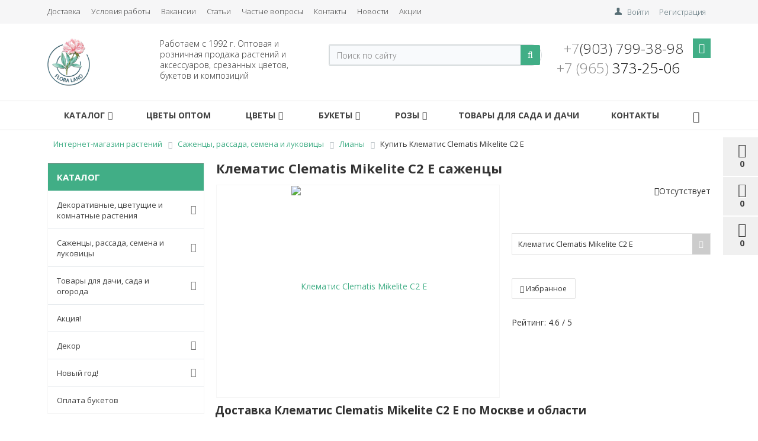

--- FILE ---
content_type: text/html; charset=UTF-8
request_url: https://www.floraland.ru/product/klematis-Clematis-Mikelite-C2-E/
body_size: 21182
content:
<!DOCTYPE html>
<html>

<head>
<title>Купить клематис clematis mikelite c2 e саженцы цены в Москве в интернет магазине «ФлораЛенд»</title>
    <script type="text/javascript" src="/local/templates/market_fullscreen/js/jquery-1.11.3.js"></script>
    <script type="text/javascript" src="/local/templates/floraland/js/affix.js"></script>
    <script type="text/javascript" src="/local/templates/market_fullscreen/js/script.js"></script>
    <!--<script type="text/javascript" src="/bitrix/components/alexkova.market/menu/templates/version_v1/script.js"></script>-->
    <script type="text/javascript" src="/bitrix/components/alexkova.market/menu.hover/templates/list/script.js"></script>

    <link href="https://cdn.jsdelivr.net/npm/bootstrap@5.1.3/dist/css/bootstrap.min.css" rel="stylesheet" integrity="sha384-1BmE4kWBq78iYhFldvKuhfTAU6auU8tT94WrHftjDbrCEXSU1oBoqyl2QvZ6jIW3" crossorigin="anonymous">
    <script src="https://cdn.jsdelivr.net/npm/bootstrap@5.1.3/dist/js/bootstrap.bundle.min.js" integrity="sha384-ka7Sk0Gln4gmtz2MlQnikT1wXgYsOg+OMhuP+IlRH9sENBO0LRn5q+8nbTov4+1p" crossorigin="anonymous"></script>

    <link rel="stylesheet" href="//code.jquery.com/ui/1.13.0/themes/base/jquery-ui.css">
    <script src="https://code.jquery.com/ui/1.13.0/jquery-ui.js"></script>

    <link href="/bitrix/components/alexkova.market/menu/templates/left/style.css" type="text/css" data-template-style="true" rel="stylesheet" />
    <meta http-equiv="Content-Type" content="text/html; charset=UTF-8" />
<meta name="keywords" content="купить, клематис clematis mikelite c2 e, лианы, по москве, доставка, по россии, интернет-магазин, цветы, оптом, растения, флораленд, посадочный материал" />
<meta name="description" content="Клематис Clematis Mikelite C2 E В НАЛИЧИИ на складе в Москве по лучшей цене, с доставкой по России. Оптом и в розницу. Интернет-магазин саженцев «ФлораЛенд»" />
<link href="/bitrix/js/main/core/css/core.css?16124404613963" type="text/css"  rel="stylesheet" />
<link href="/bitrix/js/main/core/css/core_popup.css?161244046138446" type="text/css"  rel="stylesheet" />
<link href="/local/components/alexkova.market/basket.small/templates/fixed/style.css?16390619138156" type="text/css"  rel="stylesheet" />
<link href="/bitrix/components/alexkova.market/catalog.compare.list/templates/.default/style.css?161244045159" type="text/css"  rel="stylesheet" />
<link href="/local/templates/floraland/components/bitrix/system.auth.form/popup/style.css?1612440414827" type="text/css"  rel="stylesheet" />
<link href="/local/templates/floraland/components/bitrix/system.auth.form/popup_auth/style.css?1612440414106" type="text/css"  rel="stylesheet" />
<link href="/bitrix/components/alexkova.market/menu/templates/top-line/style.css?1612440450474" type="text/css"  data-template-style="true"  rel="stylesheet" />
<link href="/bitrix/components/alexkova.market/search.title/templates/rounded/style.css?16124404504846" type="text/css"  data-template-style="true"  rel="stylesheet" />
<link href="/bitrix/css/main/bootstrap.css?1612440407141622" type="text/css"  data-template-style="true"  rel="stylesheet" />
<link href="/bitrix/css/main/font-awesome.css?161244040728777" type="text/css"  data-template-style="true"  rel="stylesheet" />
<link href="/local/templates/floraland/components/bitrix/main.include/include_with_btn/style.css?16124404141306" type="text/css"  data-template-style="true"  rel="stylesheet" />
<link href="/local/templates/floraland/components/alexkova.market/menu/version_v1/style.css?16458739568014" type="text/css"  data-template-style="true"  rel="stylesheet" />
<link href="/local/templates/floraland/components/alexkova.market/menu.hover/classic/style.css?16390619133749" type="text/css"  data-template-style="true"  rel="stylesheet" />
<link href="/local/templates/floraland/components/bitrix/breadcrumb/.default/style.css?1612440452563" type="text/css"  data-template-style="true"  rel="stylesheet" />
<link href="/local/templates/floraland/components/alexkova.market/menu/left_hover/style.css?16358577064298" type="text/css"  data-template-style="true"  rel="stylesheet" />
<link href="/bitrix/components/alexkova.market/menu.hover/templates/list/style.css?16124404515385" type="text/css"  data-template-style="true"  rel="stylesheet" />
<script type="text/javascript">if(!window.BX)window.BX={message:function(mess){if(typeof mess=='object') for(var i in mess) BX.message[i]=mess[i]; return true;}};</script>
<script type="text/javascript">(window.BX||top.BX).message({'JS_CORE_LOADING':'Загрузка...','JS_CORE_NO_DATA':'- Нет данных -','JS_CORE_WINDOW_CLOSE':'Закрыть','JS_CORE_WINDOW_EXPAND':'Развернуть','JS_CORE_WINDOW_NARROW':'Свернуть в окно','JS_CORE_WINDOW_SAVE':'Сохранить','JS_CORE_WINDOW_CANCEL':'Отменить','JS_CORE_WINDOW_CONTINUE':'Продолжить','JS_CORE_H':'ч','JS_CORE_M':'м','JS_CORE_S':'с','JSADM_AI_HIDE_EXTRA':'Скрыть лишние','JSADM_AI_ALL_NOTIF':'Показать все','JSADM_AUTH_REQ':'Требуется авторизация!','JS_CORE_WINDOW_AUTH':'Войти','JS_CORE_IMAGE_FULL':'Полный размер'});</script>
<script type="text/javascript">(window.BX||top.BX).message({'LANGUAGE_ID':'ru','FORMAT_DATE':'DD.MM.YYYY','FORMAT_DATETIME':'DD.MM.YYYY HH:MI:SS','COOKIE_PREFIX':'BITRIX_SM','SERVER_TZ_OFFSET':'10800','SITE_ID':'s1','SITE_DIR':'/','USER_ID':'','SERVER_TIME':'1769142467','USER_TZ_OFFSET':'0','USER_TZ_AUTO':'Y','bitrix_sessid':'b315151de5bcb5fa6b8806c6439f85b2'});</script>


<script type="text/javascript" src="/bitrix/js/main/core/core.js?1612440461112395"></script>
<script type="text/javascript" src="/bitrix/js/main/core/core_popup.js?161244046142190"></script>
<script type="text/javascript" src="/bitrix/js/main/core/core_ajax.js?161244046135454"></script>


<script type="text/javascript" src="/bitrix/components/alexkova.market/search.title/script.js?161244045010123"></script>
<script type="text/javascript" src="/local/templates/floraland/components/alexkova.market/menu/version_v1/script.js?164587691418243"></script>
<script type="text/javascript" src="/bitrix/components/alexkova.market/menu.hover/templates/list/script.js?16124404514199"></script>
<script type="text/javascript" src="/local/components/alexkova.market/basket.small/templates/fixed/script.js?163906191323994"></script>
<script type="text/javascript" src="/bitrix/components/alexkova.market/catalog.compare.list/templates/.default/script.js?16124404515500"></script>

    <meta name="cmsmagazine" content="b3787b719f5f1dab7757a937d446a1b9" />
    <meta name="yandex-verification" content="bfedb9274dd8a92f" />
    <meta name="google-site-verification" content="_1qgIQFH6XMtxqam9hfgg0Wa69K181FRDSKBDpswk1M" />
    <link
        href='https://fonts.googleapis.com/css?family=Open+Sans:300,300italic,400,400italic,700,700italic&subset=latin,cyrillic,cyrillic-ext'
        rel='stylesheet' type='text/css'>
    <meta name="viewport" content="width=device-width, initial-scale=1.0, maximum-scale=1.2">

    <meta http-equiv="Content-Type" content="text/html; charset=UTF-8" />

    <link href="/local/templates/floraland/css/style_all.css" type="text/css" rel="stylesheet" />
    <link href="/bitrix/components/alexkova.market/menu/templates/left_hover/style.css" type="text/css" rel="stylesheet" />

    <link href="/local/templates/market_fullscreen/library/less/less.css" type="text/css" data-template-style="true" rel="stylesheet" />
    <link href="/local/templates/market_fullscreen/components/alexkova.market/catalog/template1/bitrix/catalog.section.list/row/style.css" type="text/css" data-template-style="true" rel="stylesheet" />
    <link href="/local/templates/market_fullscreen/components/alexkova.market/catalog/template1/bitrix/catalog.element/.default/style.css" type="text/css" data-template-style="true" rel="stylesheet" />
    <link href="/bitrix/tools/bxready/library/elements/ecommerce_v1/include/style.css" type="text/css" data-template-style="true" rel="stylesheet" />
<script type="text/javascript">!function(){var t=document.createElement("script");t.type="text/javascript",t.async=!0,t.src='https://vk.com/js/api/openapi.js?169',t.onload=function(){VK.Retargeting.Init("VK-RTRG-1578036-aXGJy"),VK.Retargeting.Hit()},document.head.appendChild(t)}();</script><noscript><img src="https://vk.com/rtrg?p=VK-RTRG-1578036-aXGJy" style="position:fixed; left:-999px;" alt=""/></noscript>
<!-- Yandex.Metrika counter -->
<script type="text/javascript" >
   (function(m,e,t,r,i,k,a){m[i]=m[i]||function(){(m[i].a=m[i].a||[]).push(arguments)};
   m[i].l=1*new Date();k=e.createElement(t),a=e.getElementsByTagName(t)[0],k.async=1,k.src=r,a.parentNode.insertBefore(k,a)})
   (window, document, "script", "https://mc.yandex.ru/metrika/tag.js", "ym");

   ym(72273205, "init", {
        clickmap:true,
        trackLinks:true,
        accurateTrackBounce:true,
        webvisor:true
   });
</script>
<noscript><div><img src="https://mc.yandex.ru/watch/72273205" style="position:absolute; left:-9999px;" alt="" /></div></noscript>
<!-- /Yandex.Metrika counter -->
</head>

<body>
<div id="panel">
  </div>


    <div class="bxr-full-width bxr-top-headline">
	<div class="container">
		<div class="row  bxr-basket-row">
			<div class="col-lg-9 col-md-8 hidden-sm hidden-xs text-left">
				    <ul class="bxr-topline-menu">
                                    <li>
                    <a href="/delivery/" class="bxr-font-color">Доставка</a>
                </li>
                                                <li>
                    <a href="/conditions/" class="bxr-font-color">Условия работы</a>
                </li>
                                                <li>
                    <a href="/company/vacancies/" class="bxr-font-color">Вакансии</a>
                </li>
                                                <li>
                    <a href="/articles/" class="bxr-font-color">Статьи</a>
                </li>
                                                <li>
                    <a href="/company/help/" class="bxr-font-color">Частые вопросы</a>
                </li>
                                                <li>
                    <a href="https://www.floraland.ru/company/contacts/?bitrix_include_areas=N&clear_cache=Y" class="bxr-font-color">Контакты</a>
                </li>
                                                <li>
                    <a href="https://www.floraland.ru/company/news/" class="bxr-font-color">Новости</a>
                </li>
                                                <li>
                    <a href="https://www.floraland.ru/catalog/aktsiya/" class="bxr-font-color">Акции</a>
                </li>
                            <div class="clearfix"></div>
    </ul>

				<!--'start_frame_cache_bxr_small_basket'-->				

        <div id="bxr-basket-row" class="basket-body-table-row bxr-basket-row-fixed text-center">
                <div class="">
                                                <a href="javascript:void(0);" class="bxr-basket-indicator bxr-indicator-basket bxr-font-hover-light" data-group="basket-group" data-child="bxr-basket-body">
                                
	<i class="fa fa-shopping-cart"></i><br />
        	0<!--<br /><span class="bxr-format-price"></span>-->
                        </a>
                        
<div id="bxr-basket-body" class="basket-body-container" data-group="basket-group" data-state="hide">
        <div class="basket-body-title">
    <span class="basket-body-title-h bxr-basket-tab tab-basket active" data-tab="buy">Моя корзина<span class="bxr-basket-cnt"> (0)</span></span>
    <span class="basket-body-title-h bxr-basket-tab tab-delay" data-tab="delay">Отложенные товары<span class="bxr-basket-cnt"> (0)</span></span>
    <div class="pull-right">
        <button class="btn btn-default bxr-close-basket bxr-corns">
            <span class="fa fa-power-off" aria-hidden="true"></span>
            Закрыть        </button>
    </div>
    <div class="clearfix"></div>
</div>
<div class="bxr-basket-tab-content active" data-tab="buy">
        <p class="bxr-helper bg-info">
        Ваша корзина пуста. Выберите интересующие вас товары в каталоге    </p>
<div class="icon-close"></div></div>
<div class="bxr-basket-tab-content" data-tab="delay">
    
    <p class="bxr-helper bg-info">
        В настоящий момент у вас нет отложенных товаров    </p>
<div class="icon-close"></div></div>
<div class="icon-close"></div></div>
<div id="bxr-basket-body-mobile">
        <div class="basket-body-title">
    <span class="basket-body-title-h bxr-basket-tab tab-basket active" data-tab="buy">Моя корзина<span class="bxr-basket-cnt"> (0)</span></span>
    <span class="basket-body-title-h bxr-basket-tab tab-delay" data-tab="delay">Отложенные товары<span class="bxr-basket-cnt"> (0)</span></span>
<!--    <div class="pull-right">
        </?=count($arResult["BASKET_ITEMS"]["CAN_BUY"])?><b> (<span class="bxr-format-price"></?=$arResult["FORMAT_SUMM"]?></span>)</b>
    </div>-->
</div>
<div class="bxr-basket-tab-content active" data-tab="buy">
        <p class="bxr-helper bg-info">
        Ваша корзина пуста. Выберите интересующие вас товары в каталоге    </p>
<div class="icon-close"></div></div>
<div class="bxr-basket-tab-content" data-tab="delay">
        <p class="bxr-helper bg-info">
        В настоящий момент у вас нет отложенных товаров    </p>
<div class="icon-close"></div></div>
<div class="icon-close"></div></div>


                </div>
                <div>
                                                <a href="javascript:void(0);" data-group="basket-group" class="bxr-basket-indicator bxr-indicator-favor bxr-font-hover-light"  data-child="bxr-favor-body">
                                	<i class="fa fa-heart-o"></i>
	<br />0                        </a>
                        



<div id="bxr-favor-body" class="basket-body-container" data-group="basket-group" data-state="hide">

<div class="basket-body-title">
    <span class="basket-body-title-h">Избранное</span>
    <div class="pull-right">
        <button class="btn btn-default bxr-close-basket bxr-corns">
            <span class="fa fa-power-off" aria-hidden="true"></span>
            Закрыть        </button>
    </div>
    <div class="clearfix"></div>
</div>

    <p class="bxr-helper bg-info">
        Список избранного пуст    </p>
</div>
<div id="bxr-favor-body-mobile">
        
<div class="basket-body-title">
    <span class="basket-body-title-h">Избранное</span>
    <div class="pull-right">
        <button class="btn btn-default bxr-close-basket bxr-close-basket-mobile bxr-corns">
            <span class="fa fa-power-off" aria-hidden="true"></span>
            Закрыть        </button>
    </div>
    <div class="clearfix"></div>
</div>
<div class="clearfix"></div>
    <p class="bxr-helper bg-info">
        Список избранного пуст    </p>
</div>

</div>
			
			<div>
				



		<a href="javascript:void(0)" class="bxr-basket-indicator compare-button-group bxr-font-hover-light bxr-compare-label" id="bxr-counter-compare"  data-child="bxr-compare-body">
	<i class="fa fa-bar-chart"></i>
	<span class="bxr-basket-compare-title">К сравнению:</span>
	<br />0</a>



	<div id="bxr-compare-body" class="basket-body-container"  data-group="basket-group">

		<div id="bxr-compare-jdata" style="display: none">null</div>

							<p class="bxr-helper bg-info">
					Выберите в каталоге товары и воспользуйтесь опцией добавить к сравнению				</p>
						<div class="icon-close"></div>

</div>


<script>

	$(document).ready(function(){

		BXRCompare = window.BXReady.Market.Compare;
		BXRCompare.ajaxURL = '/ajax/compare.php';
		BXRCompare.messList = '';
		BXRCompare.mess = '';
		BXRCompare.iblockID = '13';
		BXRCompare.init();

	});
        
//        window.onload = function()
//        {
//            window.BXReady.Market.Compare.reload();
//        }
</script>			</div>

			
		</div>
	<div style="display: none;" id="bxr-basket-content">
	</div>
	
<div id="bxr-mobile-content" style="display:none">
	<div class="bxr-counter-mobile bxr-counter-mobile-basket bxr-bg-hover" data-child="bxr-basket-mobile-container">
		<i class="fa fa-shopping-cart"></i>
		<span class="bxr-counter-basket">
                                        0		</span>
	</div>
	<div class="bxr-counter-mobile bxr-counter-mobile-favor bxr-bg-hover" data-child="bxr-favor-mobile-container">
		<i class="fa fa-heart-o"></i>
		<span class="bxr-counter-favor">
                    0		</span>
	</div>
	<div id="bxr-basket-mobile-container" class="col-sm-12 col-xs-12 hidden-md hidden-lg">
	</div>
	<div id="bxr-favor-mobile-container" class="col-sm-12 col-xs-12 hidden-md  hidden-lg">
	</div>
</div>

<script>
    var delayClick = false;
	$(document).ready(function(){

		BX.message({
			setItemDelay2BasketTitle: 'Товар отложен',
			setItemAdded2BasketTitle: 'Товар добавлен'
		});

		BXR = window.BXReady.Market.Basket;
		BXR.ajaxUrl = '/ajax/basket_action.php';
		BXR.template = 'fixed';
		BXR.init();
                
	});

</script>				<!--'end_frame_cache_bxr_small_basket'-->

			</div>
			<div class="col-sm-2 col-xs-2 hidden-lg hidden-md bxr-mobile-login-area">
				<div class="bxr-counter-mobile hidden-lg hidden-md bxr-mobile-login-icon">
					<i class="fa fa-phone"></i>
				</div>
			</div>
			<div class="col-sm-10 col-xs-10 hidden-lg hidden-md bxr-mobile-phone-area">
				<div class="bxr-top-line-phones">
					<i class="fa fa-phone"></i>&nbsp;&nbsp; <a class="header-phone__link" href="tel:+74993227692"><b>+7 (499) 322&nbsp;- 76&nbsp;- 92</b></a>				</div>
			</div>
			<div class="col-sm-10 col-xs-10 col-lg-3 col-md-4  bxr-mobile-login-area">
				<div class="bxr-top-line-auth pull-right">
					<!--'start_frame_cache_bxr_login_frame'-->					<div class="bx_login_block">
	<span id="login-line">
				<a class="bx_login_top_inline_link" href="javascript:void(0)" onclick="openAuthorizePopup()">Войти</a>
						<a class="bx_login_top_inline_link" href="/auth/?register=yes&amp;backurl=%2Fproduct%2Fklematis-Clematis-Mikelite-C2-E%2F" >Регистрация</a>
				</span>
</div>

	<div id="bx_auth_popup_form" style="display:none;" class="bx_login_popup_form">
	<div class="login_page action-form-t">
	
	<form name="system_auth_formPqgS8z" method="post" target="_top" action="/auth/" class="bx_auth_form">
		<input type="hidden" name="AUTH_FORM" value="Y" />
		<input type="hidden" name="TYPE" value="AUTH" />
				<input type="hidden" name="backurl" value="/product/klematis-Clematis-Mikelite-C2-E/" />
				
		<input placeholder="Логин" class="input_text_style" type="text" name="USER_LOGIN" maxlength="255" value="" />
		<input placeholder="Пароль" class="input_text_style" type="password" name="USER_PASSWORD" maxlength="255" />

				<div class="clear"></div>
		<div class="containter">
			<div class="span_2_of_4">
									<input type="checkbox" id="USER_REMEMBER" name="USER_REMEMBER" value="Y" checked/>
					<label for="USER_REMEMBER">Запомнить меня</label>
							</div>
			<div class="span_2_of_4">
									<noindex>
						<a href="/auth?forgot_password=yes" rel="nofollow">Забыли пароль?</a>
					</noindex>
							</div>
			<div class="span_4_of_4">
				<input type="submit" name="Login" class="color-button" value="Войти" />
			</div>
			<div class="clear"></div>
		</div>
	</form>
		</div>
<script type="text/javascript">
try{document.form_auth.USER_LOGIN.focus();}catch(e){}
</script>

	</div>

	<script>
		function openAuthorizePopup()
		{
						var authPopup = BX.PopupWindowManager.create("AuthorizePopup", null, {
				autoHide: true,
				//	zIndex: 0,
				offsetLeft: 0,
				offsetTop: 0,
				overlay : true,
				draggable: {restrict:true},
				closeByEsc: true,
				closeIcon: { right : "12px", top : "10px"},
				titleBar: {content: BX.create("span", {html: "<div>Войти на сайт</div>"})},
				content: '<div style="width:400px;height:300px; text-align: center;"><span style="position:absolute;left:50%; top:50%"><img src="/local/templates/floraland/components/bitrix/system.auth.form/popup/images/wait.gif"/></span></div>',
				events: {
					onAfterPopupShow: function()
					{
						this.setContent(BX("bx_auth_popup_form"));
					}
				}
			});

			authPopup.show();
		}
	</script>
					<!--'end_frame_cache_bxr_login_frame'-->				</div>
			</div>
			<div class="col-sm-2 col-xs-2 hidden-lg hidden-md bxr-mobile-phone-area">
				<div class="bxr-counter-mobile hidden-lg hidden-md bxr-mobile-phone-icon">
					<i class="fa fa-user"></i>
				</div>
			</div>




			<div class="clearfix"></div>
		</div>
	</div>
</div>




    <div class="bxr-full-width bxr-container-headline head_v1 ">
        <div class="container">
            <div class="row headline">
                <div class="col-lg-2 col-md-2 col-sm-6 col-xs-6 bxr-v-autosize">
                <a href="/" class="bxr-logo"> <img src="/images/flora_logo1.png" style="height:80px;background:#fff;"> </a>                </div>
                <div class="col-lg-3 col-md-3 hidden-sm hidden-xs bxr-v-autosize">
                        <div class="slogan-wrap">
                        Работаем с 1992 г. Оптовая и розничная продажа растений и аксессуаров, срезанных цветов, букетов и композиций                        
                        </div>
                </div>
                <div class="col-lg-4 col-md-4 hidden-sm hidden-xs bxr-v-autosize">
                <div id="title-search" class="bx-searchtitle">
	<form action="/catalog/">
		<div class="bx-input-group">
                    <input id="title-search-input" type="text" name="q" value="" autocomplete="off" class="bx-form-control" placeholder="Поиск по сайту"/>
			<span class="bx-input-group-btn">
				<button class="btn bxr-btn-default bxr-color bxr-bg-hover-light fa fa-search" type="submit" name="s"></button>
			</span>
		</div>
	</form>
</div>
<script>
	BX.ready(function(){
		new JCTitleSearch({
			'AJAX_PAGE' : '/product/klematis-Clematis-Mikelite-C2-E/',
			'CONTAINER_ID': 'title-search',
			'INPUT_ID': 'title-search-input',
			'MIN_QUERY_LEN': 2
		});
	});
</script>


                </div>
                <div class="col-lg-3 col-md-3 hidden-sm hidden-xs bxr-v-autosize">
                        <div class="bxr-phone-number pull-right">
                <div class="bxr-include-with-btn">            <a class="header-phone__link" href="tel:+74993227692"><span style="color: #8b8b8b;">+7</span></a>(903) 799-38-98<br>
 <a class="header-phone__link" href="tel:+74957863898"><span style="color: #8b8b8b;">+7 (965)</span>&nbsp;373-25-06</a>&nbsp;        </div>                    <span class="bxr-color bxr-bg-hover-light fa fa-phone open-answer-form bxr-recall-btn"></span>
                    </div>
                </div>
                <div class="hidden-lg hidden-md col-sm-6 col-xs-6 bxr-v-autosize" id="bxr-basket-mobile">
                </div>
                <div class="clearfix"></div>
            </div>
        </div>
    </div>
	
	<div class="hidden-lg hidden-md container text-head">
		<div class="row">
			<div class="col-lg-12">
				<p>Оформить доставку букета по Москве или цветов оптом: <a href="tel:+74993227692">+7 (499) 322-76-92</a></p>
<p>Магазин свежих цветов «ФлораЛэнд»</p>
<p>Наш адрес: Москва, 1 Вешняковский проезд 2а</p>
<p>Режим работы: 8:00-20:00 без выходных</p>
<p>Наши флористы помогут оформить букет.</p>
<p>Мы на <a href="https://flowwow.com/shop/flora-lend/" target="_blank" rel="nofollow noopener">flowwow</a></p>    
			</div>
		</div>
	</div>
	
    <button type="button" class="bxr-button-up right bxr-color-flat bxr-bg-hover-dark-flat"
        style="right:15px; bottom:15px;">
        <i class="fa fa-angle-up"></i>
    </button>
    <div class="bxr-full-width bxr-menuline affix-top">
            <div data-fixed="Y" class="bxr-v-line_menu hidden-sm hidden-xs  line-top  colored_light"><div class="container">

<div class="row"><div class="col-sm-12"><nav>
    <ul data-style-menu="colored_light" data-style-menu-hover="colored_light"  class="bxr-flex-menu   line-top  bxr-top-menu">
                        <li class="bxr-children-color-hover  ">


				<!--старый вариант. Изменен 03.11.2020
				<a  href=""></a>-->

				<a class='menuLink' href="/catalog/">
					<span class="menuLink__text">Каталог<span class="fa fa-angle-down"></span></span>
                    				</a>
                                                        <div class="bxr-classic_hover_menu  menu-arrow-top">
    <ul><li class='bxr-bg-hover-flat' ><a class='sub-item' href='/catalog/dekorativnye-i-cvetuschie-rasteniya/'>Декоративные, цветущие и комнатные растения<i class='fa fa-angle-right'></i></a><ul><li class='bxr-bg-hover-flat' ><a class='sub-item' href='/catalog/dekorativno-listvennye/'>Декоративно лиственные растения<i class='fa fa-angle-right'></i></a><ul class='ul-hover-scroll'><li class='bxr-bg-hover-flat' ><a  href='/catalog/aglaonema/'>Аглаонема</a></li><li class='bxr-bg-hover-flat' ><a  href='/catalog/adiantum/'>Адиантум</a></li><li class='bxr-bg-hover-flat' ><a  href='/catalog/alokaziya/'>Алоказия</a></li><li class='bxr-bg-hover-flat' ><a  href='/catalog/asparagus/'>Аспарагус</a></li><li class='bxr-bg-hover-flat' ><a  href='/catalog/aspidistra/'>Аспидистра</a></li><li class='bxr-bg-hover-flat' ><a  href='/catalog/asplenium/'>Асплениум</a></li><li class='bxr-bg-hover-flat' ><a  href='/catalog/bambuk/'>Бамбук</a></li><li class='bxr-bg-hover-flat' ><a  href='/catalog/buksus/'>Буксус</a></li><li class='bxr-bg-hover-flat' ><a  href='/catalog/ginura/'>Гинура</a></li><li class='bxr-bg-hover-flat' ><a  href='/catalog/davaliya/'>Давалия</a></li><li class='bxr-bg-hover-flat' ><a  href='/catalog/dioneya/'>Дионея</a></li><li class='bxr-bg-hover-flat' ><a  href='/catalog/diffenbahiya/'>Диффенбахия</a></li><li class='bxr-bg-hover-flat' ><a  href='/catalog/drosera/'>Дросера (Росянка)</a></li><li class='bxr-bg-hover-flat' ><a  href='/catalog/zamiokulkas-dollarovoe-derevo/'>Замиокулькас (долларовое дерево)</a></li><li class='bxr-bg-hover-flat' ><a  href='/catalog/kaladium/'>Каладиум</a></li><li class='bxr-bg-hover-flat' ><a  href='/catalog/kalateya/'>Калатея</a></li><li class='bxr-bg-hover-flat' ><a  href='/catalog/kareks/'>Карекс</a></li><li class='bxr-bg-hover-flat' ><a  href='/catalog/kislitsa-oksalis/'>Кислица (оксалис)</a></li><li class='bxr-bg-hover-flat' ><a  href='/catalog/kluziya/'>Клузия</a></li><li class='bxr-bg-hover-flat' ><a  href='/catalog/kordilina/'>Кордилина</a></li><li class='bxr-bg-hover-flat' ><a  href='/catalog/kofe/'>Кофе</a></li><li class='bxr-bg-hover-flat' ><a  href='/catalog/kriptanus/'>Криптанус</a></li><li class='bxr-bg-hover-flat' ><a  href='/catalog/kroton-kodieum/'>Кротон, Кодиеум</a></li><li class='bxr-bg-hover-flat' ><a  href='/catalog/lavr/'>Лавр</a></li><li class='bxr-bg-hover-flat' ><a  href='/catalog/maranta/'>Маранта</a></li><li class='bxr-bg-hover-flat' ><a  href='/catalog/mirsina/'>Мирсина</a></li><li class='bxr-bg-hover-flat' ><a  href='/catalog/murrayya/'>Муррайя</a></li><li class='bxr-bg-hover-flat' ><a  href='/catalog/musa-banan/'>Муса (Банан)</a></li><li class='bxr-bg-hover-flat' ><a  href='/catalog/nertera/'>Нертера</a></li><li class='bxr-bg-hover-flat' ><a  href='/catalog/nefrolepis/'>Нефролепис</a></li><li class='bxr-bg-hover-flat' ><a  href='/catalog/olivad/'>Олива</a></li><li class='bxr-bg-hover-flat' ><a  href='/catalog/pakhira/'>Пахира</a></li><li class='bxr-bg-hover-flat' ><a  href='/catalog/peperomiya/'>Пеперомия</a></li><li class='bxr-bg-hover-flat' ><a  href='/catalog/pilea/'>Пилеа</a></li><li class='bxr-bg-hover-flat' ><a  href='/catalog/plant-miks/'>Плант микс</a></li><li class='bxr-bg-hover-flat' ><a  href='/catalog/polistsias/'>Полисциас</a></li><li class='bxr-bg-hover-flat' ><a  href='/catalog/pteris/'>Птерис</a></li><li class='bxr-bg-hover-flat' ><a  href='/catalog/radermakhera/'>Радермахера</a></li><li class='bxr-bg-hover-flat' ><a  href='/catalog/sansevieriya/'>Сансевиерия</a></li><li class='bxr-bg-hover-flat' ><a  href='/catalog/senetsio/'>Сенецио</a></li><li class='bxr-bg-hover-flat' ><a  href='/catalog/soleyroliya/'>Солейролия</a></li><li class='bxr-bg-hover-flat' ><a  href='/catalog/tetrastigma/'>Тетрастигма</a></li><li class='bxr-bg-hover-flat' ><a  href='/catalog/fatsiya/'>Фатсия</a></li><li class='bxr-bg-hover-flat' ><a  href='/catalog/fittoniya/'>Фиттония</a></li><li class='bxr-bg-hover-flat' ><a  href='/catalog/hlorofitum/'>Хлорофитум</a></li><li class='bxr-bg-hover-flat' ><a  href='/catalog/khoveya/'>Ховея</a></li><li class='bxr-bg-hover-flat' ><a  href='/catalog/sheflera/'>Шефлера</a></li><li class='bxr-bg-hover-flat' ><a  href='/catalog/epipremnum1/'>Эпипремнум</a></li></ul></li><li class='bxr-bg-hover-flat' ><a class='sub-item' href='/catalog/orhidei-i-epifity/'>Орхидеи и эпифиты<i class='fa fa-angle-right'></i></a><ul><li class='bxr-bg-hover-flat' ><a  href='/catalog/dendrobium/'>Дендробиум</a></li><li class='bxr-bg-hover-flat' ><a  href='/catalog/drugie-vidy-orhidey/'>Другие виды орхидей</a></li><li class='bxr-bg-hover-flat' ><a  href='/catalog/kambrii/'>Камбрии</a></li><li class='bxr-bg-hover-flat' ><a  href='/catalog/orkhideya-vanda/'>Орхидея Ванда</a></li><li class='bxr-bg-hover-flat' ><a  href='/catalog/falenopsis-1-cvetonos/'>Фаленопсис 1 цветонос</a></li><li class='bxr-bg-hover-flat' ><a  href='/catalog/falenopsis-mini/'>Фаленопсис мини</a></li><li class='bxr-bg-hover-flat' ><a  href='/catalog/falenopsis-2-cvetonosa/'>Фаленопсис сортовой</a></li></ul></li><li class='bxr-bg-hover-flat' ><a class='sub-item' href='/catalog/cvetuschie-rasteniya/'>Цветущие растения<i class='fa fa-angle-right'></i></a><ul class='ul-hover-scroll'><li class='bxr-bg-hover-flat' ><a  href='/catalog/azaliya/'>Азалия</a></li><li class='bxr-bg-hover-flat' ><a  href='/catalog/ananas/'>Ананас</a></li><li class='bxr-bg-hover-flat' ><a  href='/catalog/anturium/'>Антуриум</a></li><li class='bxr-bg-hover-flat' ><a  href='/catalog/ardiziya/'>Ардизия</a></li><li class='bxr-bg-hover-flat' ><a  href='/catalog/afelyandra/'>Афеляндра</a></li><li class='bxr-bg-hover-flat' ><a  href='/catalog/bazella/'>Базелла</a></li><li class='bxr-bg-hover-flat' ><a  href='/catalog/balzamin/'>Бальзамин</a></li><li class='bxr-bg-hover-flat' ><a  href='/catalog/begoniya/'>Бегония</a></li><li class='bxr-bg-hover-flat' ><a  href='/catalog/bovardiya/'>Бовардия</a></li><li class='bxr-bg-hover-flat' ><a  href='/catalog/boroniya/'>Борония</a></li><li class='bxr-bg-hover-flat' ><a  href='/catalog/bromeliya/'>Бромелия</a></li><li class='bxr-bg-hover-flat' ><a  href='/catalog/bugenvilliya/'>Бугенвиллия</a></li><li class='bxr-bg-hover-flat' ><a  href='/catalog/vrieziya/'>Вриезия</a></li><li class='bxr-bg-hover-flat' ><a  href='/catalog/gardeniya/'>Гардения</a></li><li class='bxr-bg-hover-flat' ><a  href='/catalog/gaulteriya/'>Гаултерия</a></li><li class='bxr-bg-hover-flat' ><a  href='/catalog/gerbera/'>Гербера</a></li><li class='bxr-bg-hover-flat' ><a  href='/catalog/gibiskus/'>Гибискус</a></li><li class='bxr-bg-hover-flat' ><a  href='/catalog/gidrangeya/'>Гидрангея</a></li><li class='bxr-bg-hover-flat' ><a  href='/catalog/gippeastru/'>Гиппеаструм</a></li><li class='bxr-bg-hover-flat' ><a  href='/catalog/gloksiniya/'>Глоксиния</a></li><li class='bxr-bg-hover-flat' ><a  href='/catalog/guzmania/'>Гусмания</a></li><li class='bxr-bg-hover-flat' ><a  href='/catalog/zhasmin2/'>Жасмин</a></li><li class='bxr-bg-hover-flat' ><a  href='/catalog/kalankhoe/'>Каланхое</a></li><li class='bxr-bg-hover-flat' ><a  href='/catalog/kalla-v-gorshkah/'>Калла</a></li><li class='bxr-bg-hover-flat' ><a  href='/catalog/kalluna-veresk-/'>Каллуна (вереск)</a></li><li class='bxr-bg-hover-flat' ><a  href='/catalog/kameliya/'>Камелия</a></li><li class='bxr-bg-hover-flat' ><a  href='/catalog/kapsikum/'>Капсикум</a></li><li class='bxr-bg-hover-flat' ><a  href='/catalog/klerodendrum/'>Клеродендрум</a></li><li class='bxr-bg-hover-flat' ><a  href='/catalog/kliviya/'>Кливия</a></li><li class='bxr-bg-hover-flat' ><a  href='/catalog/krossandra/'>Кроссандра</a></li><li class='bxr-bg-hover-flat' ><a  href='/catalog/liliya/'>Лилия</a></li><li class='bxr-bg-hover-flat' ><a  href='/catalog/medinilla/'>Мединилла</a></li><li class='bxr-bg-hover-flat' ><a  href='/catalog/mimoza/'>Мимоза</a></li><li class='bxr-bg-hover-flat' ><a  href='/catalog/oleandrum/'>Олеандр</a></li><li class='bxr-bg-hover-flat' ><a  href='/catalog/passiflora/'>Пассифлора</a></li><li class='bxr-bg-hover-flat' ><a  href='/catalog/primula/'>Примула</a></li><li class='bxr-bg-hover-flat' ><a  href='/catalog/puansettiya/'>Пуансеттия</a></li><li class='bxr-bg-hover-flat' ><a  href='/catalog/rozy-v-gorshkah/'>Розы в горшках</a></li><li class='bxr-bg-hover-flat' ><a  href='/catalog/solanum/'>Соланум</a></li><li class='bxr-bg-hover-flat' ><a  href='/catalog/spatifillum/'>Спатифиллум</a></li><li class='bxr-bg-hover-flat' ><a  href='/catalog/stefanotis/'>Стефанотис</a></li><li class='bxr-bg-hover-flat' ><a  href='/catalog/streptokarpus/'>Стрептокарпус</a></li><li class='bxr-bg-hover-flat' ><a  href='/catalog/fialka/'>Фиалка</a></li><li class='bxr-bg-hover-flat' ><a  href='/catalog/fuksiya/'>Фуксия</a></li><li class='bxr-bg-hover-flat' ><a  href='/catalog/hamelacium/'>Хамелациум</a></li><li class='bxr-bg-hover-flat' ><a  href='/catalog/khrizantema/'>Хризантема</a></li><li class='bxr-bg-hover-flat' ><a  href='/catalog/ciklamen/'>Цикламен</a></li><li class='bxr-bg-hover-flat' ><a  href='/catalog/eustoma/'>Эустома</a></li><li class='bxr-bg-hover-flat' ><a  href='/catalog/ekhmeya/'>Эхмея</a></li></ul></li><li class='bxr-bg-hover-flat' ><a  href='/catalog/citrusovye/'>Цитрусовые</a></li><li class='bxr-bg-hover-flat' ><a  href='/catalog/bonsay/'>Бонсай</a></li><li class='bxr-bg-hover-flat' ><a class='sub-item' href='/catalog/kaktusy-i-sukkulenty/'>Кактусы и суккуленты<i class='fa fa-angle-right'></i></a><ul class='ul-hover-scroll'><li class='bxr-bg-hover-flat' ><a  href='/catalog/agava/'>Агава</a></li><li class='bxr-bg-hover-flat' ><a  href='/catalog/adenium/'>Адениум</a></li><li class='bxr-bg-hover-flat' ><a  href='/catalog/aloe/'>Алоэ</a></li><li class='bxr-bg-hover-flat' ><a  href='/catalog/gimnokalitsium/'>Гимнокалициум</a></li><li class='bxr-bg-hover-flat' ><a  href='/catalog/kaktus-miks/'>Кактус микс</a></li><li class='bxr-bg-hover-flat' ><a  href='/catalog/kaktus-s-sukhotsvetami/'>Кактус с сухоцветами</a></li><li class='bxr-bg-hover-flat' ><a  href='/catalog/krassula/'>Крассула</a></li><li class='bxr-bg-hover-flat' ><a  href='/catalog/litops/'>Литопс</a></li><li class='bxr-bg-hover-flat' ><a  href='/catalog/mamillyariya/'>Мамиллярия</a></li><li class='bxr-bg-hover-flat' ><a  href='/catalog/melokaktus/'>Мелокактус</a></li><li class='bxr-bg-hover-flat' ><a  href='/catalog/opuntsiya/'>Опунция</a></li><li class='bxr-bg-hover-flat' ><a  href='/catalog/pazipodium/'>Пахиподиум</a></li><li class='bxr-bg-hover-flat' ><a  href='/catalog/ripsalis/'>Рипсалис</a></li><li class='bxr-bg-hover-flat' ><a  href='/catalog/sedum-ochitok/'>Седум, очиток</a></li><li class='bxr-bg-hover-flat' ><a  href='/catalog/sukkulent-miks/'>Суккулент микс</a></li><li class='bxr-bg-hover-flat' ><a  href='/catalog/ferokaktus/'>Ферокактус</a></li><li class='bxr-bg-hover-flat' ><a  href='/catalog/khavortiya/'>Хавортия</a></li><li class='bxr-bg-hover-flat' ><a  href='/catalog/tsereus/'>Цереус</a></li><li class='bxr-bg-hover-flat' ><a  href='/catalog/tseropegiya-vuda/'>Церопегия</a></li><li class='bxr-bg-hover-flat' ><a  href='/catalog/shlyumbergera-dekabrist/'>Шлюмбергера (Декабрист)</a></li><li class='bxr-bg-hover-flat' ><a  href='/catalog/euforbiya/'>Эуфорбия</a></li><li class='bxr-bg-hover-flat' ><a  href='/catalog/ekheveriya/'>Эхеверия</a></li><li class='bxr-bg-hover-flat' ><a  href='/catalog/ekhinokaktus/'>Эхинокактус</a></li><li class='bxr-bg-hover-flat' ><a  href='/catalog/ekhinopsis/'>Эхинопсис</a></li><li class='bxr-bg-hover-flat' ><a  href='/catalog/yatrofa/'>Ятрофа</a></li></ul></li><li class='bxr-bg-hover-flat' ><a  href='/catalog/kompozitsii-iz-rasteniy/'>Композиции из растений</a></li><li class='bxr-bg-hover-flat' ><a  href='/catalog/krupnomery/'>Крупномеры</a></li><li class='bxr-bg-hover-flat' ><a class='sub-item' href='/catalog/palymy/'>Пальмы<i class='fa fa-angle-right'></i></a><ul><li class='bxr-bg-hover-flat' ><a  href='/catalog/dipsis/'>Дипсис</a></li><li class='bxr-bg-hover-flat' ><a  href='/catalog/dratsena/'>Драцена</a></li><li class='bxr-bg-hover-flat' ><a  href='/catalog/livistona/'>Ливистона</a></li><li class='bxr-bg-hover-flat' ><a  href='/catalog/monstera/'>Монстера</a></li><li class='bxr-bg-hover-flat' ><a  href='/catalog/nolina/'>Нолина</a></li><li class='bxr-bg-hover-flat' ><a  href='/catalog/rapis/'>Рапис</a></li><li class='bxr-bg-hover-flat' ><a  href='/catalog/trakhikarpus/'>Трахикарпус</a></li><li class='bxr-bg-hover-flat' ><a  href='/catalog/finik/'>Финик</a></li><li class='bxr-bg-hover-flat' ><a  href='/catalog/khamedoreya/'>Хамедорея</a></li><li class='bxr-bg-hover-flat' ><a  href='/catalog/khrizalidokarpus-areka/'>Хризалидокарпус Арека</a></li><li class='bxr-bg-hover-flat' ><a  href='/catalog/cikas/'>Цикас</a></li><li class='bxr-bg-hover-flat' ><a  href='/catalog/yukka/'>Юкка</a></li></ul></li><li class='bxr-bg-hover-flat' ><a class='sub-item' href='/catalog/podvesnye-rasteniya-i-liany/'>Подвесные растения и лианы<i class='fa fa-angle-right'></i></a><ul><li class='bxr-bg-hover-flat' ><a  href='/catalog/dipladeniya/'>Дипладения</a></li><li class='bxr-bg-hover-flat' ><a  href='/catalog/kolumneya/'>Колумнея</a></li><li class='bxr-bg-hover-flat' ><a  href='/catalog/nepentes/'>Непентес</a></li><li class='bxr-bg-hover-flat' ><a  href='/catalog/pileya/'>Пилея</a></li><li class='bxr-bg-hover-flat' ><a  href='/catalog/platitserium/'>Платицериум</a></li><li class='bxr-bg-hover-flat' ><a  href='/catalog/singonium/'>Сингониум</a></li><li class='bxr-bg-hover-flat' ><a  href='/catalog/stsindaptus/'>Сциндаптус</a></li><li class='bxr-bg-hover-flat' ><a  href='/catalog/tillandsiya/'>Тилландсия</a></li><li class='bxr-bg-hover-flat' ><a  href='/catalog/tradeskantsiya/'>Традесканция</a></li><li class='bxr-bg-hover-flat' ><a  href='/catalog/filodendron/'>Филодендрон</a></li><li class='bxr-bg-hover-flat' ><a  href='/catalog/khedera/'>Хедера</a></li><li class='bxr-bg-hover-flat' ><a  href='/catalog/khoyya/'>Хойя</a></li><li class='bxr-bg-hover-flat' ><a  href='/catalog/tsissus/'>Циссус</a></li><li class='bxr-bg-hover-flat' ><a  href='/catalog/eskhinantus/'>Эсхинантус</a></li></ul></li><li class='bxr-bg-hover-flat' ><a  href='/catalog/fikusy/'>Фикусы</a></li><li class='bxr-bg-hover-flat' ><a class='sub-item' href='/catalog/hvoynye-rasteniya/'>Хвойные растения<i class='fa fa-angle-right'></i></a><ul><li class='bxr-bg-hover-flat' ><a  href='/catalog/araukariya/'>Араукария</a></li><li class='bxr-bg-hover-flat' ><a  href='/catalog/khvoynyy-miks/'>Хвойный микс</a></li></ul></li></ul></li><li class='bxr-bg-hover-flat' ><a class='sub-item' href='/catalog/posadochnyj-material/'>Саженцы, рассада, семена и луковицы<i class='fa fa-angle-right'></i></a><ul><li class='bxr-bg-hover-flat' ><a  href='/catalog/sazhentsy-klubniki/'>Клубника</a></li><li class='bxr-bg-hover-flat' ><a  href='/catalog/liany/'>Лианы</a></li><li class='bxr-bg-hover-flat' ><a class='sub-item' href='/catalog/listvennye-rasteniya/'>Лиственные растения<i class='fa fa-angle-right'></i></a><ul><li class='bxr-bg-hover-flat' ><a  href='/catalog/akatsiya/'>Акация</a></li><li class='bxr-bg-hover-flat' ><a  href='/catalog/barbaris/'>Барбарис</a></li><li class='bxr-bg-hover-flat' ><a  href='/catalog/bereza/'>Береза</a></li><li class='bxr-bg-hover-flat' ><a  href='/catalog/beresklet/'>Бересклет</a></li><li class='bxr-bg-hover-flat' ><a  href='/catalog/deren/'>Дерен</a></li><li class='bxr-bg-hover-flat' ><a  href='/catalog/zhasmin/'>Жасмин</a></li><li class='bxr-bg-hover-flat' ><a  href='/catalog/iva/'>Ива</a></li><li class='bxr-bg-hover-flat' ><a  href='/catalog/kalina/'>Калина</a></li><li class='bxr-bg-hover-flat' ><a  href='/catalog/lapchatka/'>Лапчатка</a></li><li class='bxr-bg-hover-flat' ><a  href='/catalog/puzyreplodnik/'>Пузыреплодник</a></li><li class='bxr-bg-hover-flat' ><a  href='/catalog/spireya/'>Спирея</a></li></ul></li><li class='bxr-bg-hover-flat' ><a  href='/catalog/luk-sevok/'>Лук-севок</a></li><li class='bxr-bg-hover-flat' ><a class='sub-item' href='/catalog/lukovicy-sortovye-dlya-vesenney-vysadki/'>Луковицы сортовые для весенней высадки<i class='fa fa-angle-right'></i></a><ul class='ul-hover-scroll'><li class='bxr-bg-hover-flat' ><a  href='/catalog/astilyba/'>Астильба</a></li><li class='bxr-bg-hover-flat' ><a  href='/catalog/begonii/'>Бегонии</a></li><li class='bxr-bg-hover-flat' ><a  href='/catalog/georginy/'>Георгины</a></li><li class='bxr-bg-hover-flat' ><a  href='/catalog/gipsofila_sad/'>Гипсофила</a></li><li class='bxr-bg-hover-flat' ><a  href='/catalog/gladiolusy/'>Гладиолусы</a></li><li class='bxr-bg-hover-flat' ><a  href='/catalog/irisy/'>Ирисы</a></li><li class='bxr-bg-hover-flat' ><a  href='/catalog/kally/'>Каллы</a></li><li class='bxr-bg-hover-flat' ><a  href='/catalog/kanny/'>Канны</a></li><li class='bxr-bg-hover-flat' ><a  href='/catalog/landysh/'>Ландыш</a></li><li class='bxr-bg-hover-flat' ><a  href='/catalog/lilejnik/'>Лилейник</a></li><li class='bxr-bg-hover-flat' ><a  href='/catalog/lilii/'>Лилии</a></li><li class='bxr-bg-hover-flat' ><a  href='/catalog/lupin/'>Люпин</a></li><li class='bxr-bg-hover-flat' ><a  href='/catalog/moroznik/'>Морозник</a></li><li class='bxr-bg-hover-flat' ><a  href='/catalog/piony/'>Пионы</a></li><li class='bxr-bg-hover-flat' ><a  href='/catalog/raznye1/'>Разные</a></li><li class='bxr-bg-hover-flat' ><a  href='/catalog/floksy/'>Флоксы</a></li></ul></li><li class='bxr-bg-hover-flat' ><a class='sub-item' href='/catalog/lukovicy-sortovye-dlya-osenney-vysadki/'>Луковицы сортовые для осенней высадки<i class='fa fa-angle-right'></i></a><ul><li class='bxr-bg-hover-flat' ><a  href='/catalog/lukovicy_giacinty/'>Гиацинты</a></li><li class='bxr-bg-hover-flat' ><a  href='/catalog/krokusy/'>Крокусы</a></li><li class='bxr-bg-hover-flat' ><a  href='/catalog/lukovicy_narcissy/'>Нарциссы</a></li><li class='bxr-bg-hover-flat' ><a  href='/catalog/raznye/'>Разные</a></li><li class='bxr-bg-hover-flat' ><a  href='/catalog/tyulypany/'>Тюльпаны</a></li></ul></li><li class='bxr-bg-hover-flat' ><a class='sub-item' href='/catalog/mnogoletniki/'>Многолетники<i class='fa fa-angle-right'></i></a><ul><li class='bxr-bg-hover-flat' ><a  href='/catalog/gortenziya_mnogolet/'>Гортензия</a></li><li class='bxr-bg-hover-flat' ><a  href='/catalog/irises/'>Ирисы</a></li><li class='bxr-bg-hover-flat' ><a  href='/catalog/lileyniki/'>Лилейники</a></li><li class='bxr-bg-hover-flat' ><a  href='/catalog/pionysaz/'>Пионы</a></li><li class='bxr-bg-hover-flat' ><a  href='/catalog/floksy1/'>Флоксы</a></li><li class='bxr-bg-hover-flat' ><a  href='/catalog/khosty/'>Хосты</a></li></ul></li><li class='bxr-bg-hover-flat' ><a  href='/catalog/odnoletniki/'>Однолетники</a></li><li class='bxr-bg-hover-flat' ><a  href='/catalog/rodondron/'>Рододендрон</a></li><li class='bxr-bg-hover-flat' ><a  href='/catalog/saghency-roz/'>Розы</a></li><li class='bxr-bg-hover-flat' ><a  href='/catalog/sazhentsy-plodovo-yagodnykh-rasteniy/'>Саженцы плодово-ягодных деревьев</a></li><li class='bxr-bg-hover-flat' ><a class='sub-item' href='/catalog/semena/'>Семена<i class='fa fa-angle-right'></i></a><ul><li class='bxr-bg-hover-flat' ><a  href='/catalog/gazony/'>Газоны</a></li></ul></li><li class='bxr-bg-hover-flat' ><a  href='/catalog/siren/'>Сирень</a></li><li class='bxr-bg-hover-flat' ><a  href='/catalog/khvoynye/'>Хвойные</a></li></ul></li><li class='bxr-bg-hover-flat' ><a class='sub-item' href='/catalog/tovary-dlya-sada-i-dachi/'>Товары для дачи, сада и огорода<i class='fa fa-angle-right'></i></a><ul><li class='bxr-bg-hover-flat' ><a class='sub-item' href='/catalog/grunty-udobreniya-i-zaschita/'>Грунты, удобрения и защита растений<i class='fa fa-angle-right'></i></a><ul><li class='bxr-bg-hover-flat' ><a  href='/catalog/grunty-i-substratnye-komponenty/'>Грунты и субстратные компоненты</a></li><li class='bxr-bg-hover-flat' ><a  href='/catalog/udobreniya-dlya-komnatnyh/'>Удобрения для комнатных</a></li></ul></li></ul></li><li class='bxr-bg-hover-flat' ><a  href='/catalog/aktsiya/'>Акция!</a></li><li class='bxr-bg-hover-flat' ><a class='sub-item' href='/catalog/dekor/'>Декор<i class='fa fa-angle-right'></i></a><ul><li class='bxr-bg-hover-flat' ><a  href='/catalog/korziny/'>Корзины</a></li><li class='bxr-bg-hover-flat' ><a  href='/catalog/upakovka/'>Упаковка</a></li></ul></li><li class='bxr-bg-hover-flat' ><a class='sub-item' href='/catalog/novyy-god/'>Новый год!<i class='fa fa-angle-right'></i></a><ul><li class='bxr-bg-hover-flat' ><a class='sub-item' href='/catalog/novogodnie-yelki/'>Новогодние ёлки<i class='fa fa-angle-right'></i></a><ul><li class='bxr-bg-hover-flat' ><a  href='/catalog/datskie-elki/'>Датские елки</a></li><li class='bxr-bg-hover-flat' ><a  href='/catalog/kanadskie-sosny/'>Ель Оморика</a></li><li class='bxr-bg-hover-flat' ><a  href='/catalog/elochki-na-stol/'>Настольные елки</a></li><li class='bxr-bg-hover-flat' ><a  href='/catalog/podstavki-pod-elki/'>Подставки под елки</a></li></ul></li></ul></li><li class='bxr-bg-hover-flat' ><a  href='/catalog/oplata-buketov/'>Оплата букетов</a></li><li class='bxr-bg-hover-flat' ><a  href='/catalog/cvety/tsvety-optom/'>Срезанные цветы оптом</a></li></ul></div>                            </li>
                                <li class="bxr-children-color-hover  ">


				<!--старый вариант. Изменен 03.11.2020
				<a  href=""></a>-->

				<a class='menuLink' href="/catalog/cvety/tsvety-optom/">
					<span class="menuLink__text">Цветы оптом</span>
                    				</a>
                            </li>
                                <li class="bxr-children-color-hover  ">


				<!--старый вариант. Изменен 03.11.2020
				<a  href=""></a>-->

				<a class='menuLink' href="/catalog/cvety/">
					<span class="menuLink__text">Цветы<span class="fa fa-angle-down"></span></span>
                    				</a>
                                                        <div class="bxr-classic_hover_menu  menu-arrow-top">
    <ul class='ul-hover-scroll'><li class='bxr-bg-hover-flat' ><a  href='/catalog/alystromeriya/'>Альстромерия</a></li><li class='bxr-bg-hover-flat' ><a  href='/catalog/gvozdiki/'>Гвоздики</a></li><li class='bxr-bg-hover-flat' ><a  href='/catalog/georgina/'>Георгина</a></li><li class='bxr-bg-hover-flat' ><a  href='/catalog/gerbera_srezka/'>Гербера</a></li><li class='bxr-bg-hover-flat' ><a  href='/catalog/giperikum/'>Гиперикум</a></li><li class='bxr-bg-hover-flat' ><a  href='/catalog/gippeastrum/'>Гиппеаструм</a></li><li class='bxr-bg-hover-flat' ><a  href='/catalog/gipsofila/'>Гипсофила</a></li><li class='bxr-bg-hover-flat' ><a  href='/catalog/gortenziya/'>Гортензия</a></li><li class='bxr-bg-hover-flat' ><a  href='/catalog/zeleny/'>Зелень для букетов</a></li><li class='bxr-bg-hover-flat' ><a  href='/catalog/iris/'>Ирис</a></li><li class='bxr-bg-hover-flat' ><a  href='/catalog/kalla_srezka/'>Калла</a></li><li class='bxr-bg-hover-flat' ><a  href='/catalog/leukospermum/'>Леукоспермум</a></li><li class='bxr-bg-hover-flat' ><a  href='/catalog/liziantus/'>Лизиантус</a></li><li class='bxr-bg-hover-flat' ><a  href='/catalog/liliya_srezka/'>Лилия</a></li><li class='bxr-bg-hover-flat' ><a  href='/catalog/limonium/'>Лимониум</a></li><li class='bxr-bg-hover-flat' ><a  href='/catalog/nartsissy/'>Нарциссы</a></li><li class='bxr-bg-hover-flat' ><a  href='/catalog/orkhideya/'>Орхидея</a></li><li class='bxr-bg-hover-flat' ><a  href='/catalog/proteya/'>Протея</a></li><li class='bxr-bg-hover-flat' ><a  href='/catalog/prochee/'>Прочие срезанные цветы</a></li><li class='bxr-bg-hover-flat' ><a  href='/catalog/rozy/'>Роза</a></li><li class='bxr-bg-hover-flat' ><a  href='/catalog/statica/'>Статица</a></li><li class='bxr-bg-hover-flat' ><a  href='/catalog/tyulpan/'>Тюльпан</a></li><li class='bxr-bg-hover-flat' ><a  href='/catalog/freziya/'>Фрезия</a></li><li class='bxr-bg-hover-flat' ><a  href='/catalog/Hrizantema_srezka/'>Хризантема</a></li><li class='bxr-bg-hover-flat' ><a  href='/catalog/celoziya/'>Целозия</a></li><li class='bxr-bg-hover-flat' ><a  href='/catalog/evkalipt/'>Эвкалипт</a></li></ul></div>                            </li>
                                <li class="bxr-children-color-hover  ">


				<!--старый вариант. Изменен 03.11.2020
				<a  href=""></a>-->

				<a class='menuLink' href="/catalog/bukety/">
					<span class="menuLink__text">Букеты<span class="fa fa-angle-down"></span></span>
                    				</a>
                                                        <div class="bxr-classic_hover_menu  menu-arrow-top">
    <ul class='ul-hover-scroll'><li class='bxr-bg-hover-flat' ><a  href='/catalog/buket-iz-roz-i-liziantusa/'>Букет из роз и лизиантуса</a></li><li class='bxr-bg-hover-flat' ><a  href='/catalog/buket-iz-roz-i-evkalipta/'>Букет из роз и эвкалипта</a></li><li class='bxr-bg-hover-flat' ><a  href='/catalog/bukety-v-derevyannom-yashchike/'>Букеты в деревянном ящике</a></li><li class='bxr-bg-hover-flat' ><a  href='/catalog/bukety-v-korzinakh/'>Букеты в корзинах</a></li><li class='bxr-bg-hover-flat' ><a  href='/catalog/bukety-v-korobkakh/'>Букеты в коробках</a></li><li class='bxr-bg-hover-flat' ><a  href='/catalog/bukety-iz-gerber-i-khrizantem/'>Букеты из гербер и хризантем</a></li><li class='bxr-bg-hover-flat' ><a  href='/catalog/bukety-iz-roz-i-gerber/'>Букеты из роз и гербер</a></li><li class='bxr-bg-hover-flat' ><a  href='/catalog/bukety-iz-roz-i-giperikuma/'>Букеты из роз и гиперикума</a></li><li class='bxr-bg-hover-flat' ><a  href='/catalog/bukety-iz-roz-i-limoniuma/'>Букеты из роз и лимониума</a></li><li class='bxr-bg-hover-flat' ><a  href='/catalog/bukety-iz-roz-i-khrizantem/'>Букеты из роз и хризантем</a></li><li class='bxr-bg-hover-flat' ><a  href='/catalog/s-gerberami/'>Букеты с герберами</a></li><li class='bxr-bg-hover-flat' ><a  href='/catalog/bukety-s-gortenziey/'>Букеты с гортензией</a></li><li class='bxr-bg-hover-flat' ><a  href='/catalog/s-irisami/'>Букеты с ирисами</a></li><li class='bxr-bg-hover-flat' ><a  href='/catalog/bukety-s-kallami/'>Букеты с каллами</a></li><li class='bxr-bg-hover-flat' ><a  href='/catalog/bukety-s-liziantusom/'>Букеты с лизиантусом</a></li><li class='bxr-bg-hover-flat' ><a  href='/catalog/bukety-s-liliyami/'>Букеты с лилиями</a></li><li class='bxr-bg-hover-flat' ><a  href='/catalog/s-orkhideyami/'>Букеты с орхидеями</a></li><li class='bxr-bg-hover-flat' ><a  href='/catalog/bukety-s-pionami/'>Букеты с пионами</a></li><li class='bxr-bg-hover-flat' ><a  href='/catalog/bukety-s-podsolnukhami/'>Букеты с подсолнухами</a></li><li class='bxr-bg-hover-flat' ><a  href='/catalog/s-rozami/'>Букеты с розами</a></li><li class='bxr-bg-hover-flat' ><a  href='/catalog/s-tyulpanami/'>Букеты с тюльпанами</a></li><li class='bxr-bg-hover-flat' ><a  href='/catalog/s-khrizantemami/'>Букеты с хризантемами</a></li><li class='bxr-bg-hover-flat' ><a  href='/catalog/raznye-bukety/'>Разные букеты</a></li></ul></div>                            </li>
                                <li class="bxr-children-color-hover  ">


				<!--старый вариант. Изменен 03.11.2020
				<a  href=""></a>-->

				<a class='menuLink' href="/catalog/rozy/">
					<span class="menuLink__text">Розы<span class="fa fa-angle-down"></span></span>
                    				</a>
                                                        <div class="bxr-classic_hover_menu  menu-arrow-top">
    <ul class='ul-hover-scroll'><li class='bxr-bg-hover-flat' ><a  href='/catalog/rozy/roza-poshtuchno/'>Роза поштучно</a></li><li class='bxr-bg-hover-flat' ><a  href='/catalog/rozy/rozy-100-shtuk/'>Розы 100 штук</a></li><li class='bxr-bg-hover-flat' ><a  href='/catalog/rozy/rozy-101-shtuka/'>Розы 101 штука</a></li><li class='bxr-bg-hover-flat' ><a  href='/catalog/rozy/rozy-11-shtuk/'>розы 11 штук</a></li><li class='bxr-bg-hover-flat' ><a  href='/catalog/rozy/rozy-15-shtuk/'>розы 15 штук</a></li><li class='bxr-bg-hover-flat' ><a  href='/catalog/rozy/rozy-17-shtuk/'>Розы 17 штук</a></li><li class='bxr-bg-hover-flat' ><a  href='/catalog/rozy/rozy-25-shtuk/'>Розы 25 штук</a></li><li class='bxr-bg-hover-flat' ><a  href='/catalog/rozy/rozy-3-shtuki/'>Розы 3 штуки</a></li><li class='bxr-bg-hover-flat' ><a  href='/catalog/rozy/rozy-30-shtuk/'>Розы 30 штук</a></li><li class='bxr-bg-hover-flat' ><a  href='/catalog/rozy/rozy-33-shtuki/'>Розы 33 штуки</a></li><li class='bxr-bg-hover-flat' ><a  href='/catalog/rozy/rozy-45-shtuk/'>Розы 45 штук</a></li><li class='bxr-bg-hover-flat' ><a  href='/catalog/rozy/rozy-50-shtuk/'>Розы 50 штук</a></li><li class='bxr-bg-hover-flat' ><a  href='/catalog/rozy/rozy-51-shtuka/'>Розы 51 штука</a></li><li class='bxr-bg-hover-flat' ><a  href='/catalog/rozy/rozy-65-shtuk/'>Розы 65 штук</a></li><li class='bxr-bg-hover-flat' ><a  href='/catalog/rozy/rozy-7-shtuk/'>Розы 7 штук</a></li><li class='bxr-bg-hover-flat' ><a  href='/catalog/rozy/rozy-9-shtuk/'>розы 9 штук</a></li><li class='bxr-bg-hover-flat' ><a  href='/catalog/rozy/rozy-belye/'>розы белые</a></li><li class='bxr-bg-hover-flat' ><a  href='/catalog/rozy/rozy-zheltye/'>розы желтые</a></li><li class='bxr-bg-hover-flat' ><a  href='/catalog/rozy/rozy-zelenye/'>розы зеленые</a></li><li class='bxr-bg-hover-flat' ><a  href='/catalog/rozy/rozy-krasnye/'>розы красные</a></li><li class='bxr-bg-hover-flat' ><a  href='/catalog/rozy/rozy-miks/'>розы микс</a></li><li class='bxr-bg-hover-flat' ><a  href='/catalog/rozy/rozy-optom/'>Розы оптом</a></li><li class='bxr-bg-hover-flat' ><a  href='/catalog/rozy/rozy-oranzhevye/'>розы оранжевые</a></li><li class='bxr-bg-hover-flat' ><a  href='/catalog/rozy/rozy-rozovye/'>розы розовые</a></li></ul></div>                            </li>
                                <li class="bxr-children-color-hover  ">


				<!--старый вариант. Изменен 03.11.2020
				<a  href=""></a>-->

				<a class='menuLink' href="/catalog/tovary-dlya-sada-i-dachi/">
					<span class="menuLink__text">Товары для сада и дачи</span>
                    				</a>
                            </li>
                                <li class="bxr-children-color-hover  ">


				<!--старый вариант. Изменен 03.11.2020
				<a  href=""></a>-->

				<a class='menuLink' href="/company/contacts/">
					<span class="menuLink__text">Контакты</span>
                    				</a>
                            </li>
                                <li class="bxr-children-color-hover  ">


				<!--старый вариант. Изменен 03.11.2020
				<a  href=""></a>-->

				<a class='menuLink' href="/catalog/dekorativnye-i-cvetuschie-rasteniya/">
					<span class="menuLink__text">Горшечные растения</span>
                    				</a>
                            </li>
                                <li class="bxr-children-color-hover  ">


				<!--старый вариант. Изменен 03.11.2020
				<a  href=""></a>-->

				<a class='menuLink' href="http://b2b.floraland.ru/">
					<span class="menuLink__text">Оптовый раздел</span>
                    				</a>
                            </li>
        
                    <li class="other pull-right bxr-children-color-hover" id="bxr-flex-menu-li">&nbsp;</li>
                <div class="clearfix"></div>
    </ul>
</nav></div></div>
    </div></div>
    <div class="bxr-menu-search-line-container bxr-menu-search-line-container-color">
        <div class="container">
            <div clss="row">
                            </div>
        </div>
    </div>
<div class="container">
    <div class="row">
        <div class="col-sm-12 col-xs-12 hidden-lg hidden-md bxr-mobile-menu-button-container">
            <div class="bxr-color-flat">
                <div class="bxr-mobile-menu-text">Меню</div>
                <div id="bxr-menuitem" class="bxr-mobile-menu-button pull-right"><i class="fa fa-bars"></i></div>
                            </div>
        </div>
    </div>
        <div class="row">
        <div class="col-sm-12 col-xs-12 hidden-lg hidden-md" id="bxr-mobile-menu-container">
            <div id="bxr-mobile-menu-body"></div>
        </div>
    </div>
</div>    </div>
    <div class="container">
        <div class="row">
            <div class="col-lg-12">
                <div class="bx-breadcrumb">
			<div class="bx-breadcrumb-item">
				
				<a href="/" title="Интернет-магазин растений">
					<span>Интернет-магазин растений</span>
				</a>
			</div>
			<div class="bx-breadcrumb-item">
				<i class="fa fa-angle-right"></i>
				<a href="/catalog/posadochnyj-material/" title="Саженцы, рассада, семена и луковицы">
					<span>Саженцы, рассада, семена и луковицы</span>
				</a>
			</div>
			<div class="bx-breadcrumb-item">
				<i class="fa fa-angle-right"></i>
				<a href="/catalog/liany/" title="Лианы">
					<span>Лианы</span>
				</a>
			</div>
			<div class="bx-breadcrumb-item">
				<i class="fa fa-angle-right"></i>
				<span>Купить Клематис Clematis Mikelite C2 E</span>
			</div><div style="clear:both"></div></div>            </div>
        </div>
    </div>


    <div class="container tb20" id="content">
        <div class="row">

            <div class="col-lg-3 col-md-3 hidden-sm hidden-xs">



                <nav>
                


<nav>
    <ul  class=" line-top  bxr-left-menu-hover hidden-sm hidden-xs">
                    <li class="bxr-color-flat bxr-title-menu-hover">Каталог</li>
                                <li class="bxr-bg-hover-flat ">
                <a href="/catalog/dekorativnye-i-cvetuschie-rasteniya/">Декоративные, цветущие и комнатные растения<span class="fa fa-angle-right"></span></a>
                                                    <div data-bimgsrc="/upload/resize_cache/iblock/356/200_200_1/H-sunnr.jpg" data-bimg="N" data-lg="2" data-md="2" data-sm="" data-xs="" class="col-w-lg-9 col-w-md-9  bxr-list-hover-menu ">
        <div class="bxr-element-hover-menu">
                <div class="bxr-element-content">
            <div class="bxr-element-name bxr-children-color-hover">
                                                <a href="/catalog/dekorativno-listvennye/">Декоративно лиственные растения</a>
	    </div>
                            <div class="bxr-element-items">
                                        <span class="bxr-children-color-hover"><a href="/catalog/aglaonema/">Аглаонема</a></span>
                                        <span class="bxr-children-color-hover"><a href="/catalog/adiantum/">Адиантум</a></span>
                                        <span class="bxr-children-color-hover"><a href="/catalog/alokaziya/">Алоказия</a></span>
                                        <span class="bxr-children-color-hover"><a href="/catalog/asparagus/">Аспарагус</a></span>
                                        <span class="bxr-children-color-hover"><a href="/catalog/aspidistra/">Аспидистра</a></span>
                                        <span class="bxr-children-color-hover"><a href="/catalog/asplenium/">Асплениум</a></span>
                                        <span class="bxr-children-color-hover"><a href="/catalog/bambuk/">Бамбук</a></span>
                                        <span class="bxr-children-color-hover"><a href="/catalog/buksus/">Буксус</a></span>
                                        <span class="bxr-children-color-hover"><a href="/catalog/ginura/">Гинура</a></span>
                                        <span class="bxr-children-color-hover"><a href="/catalog/davaliya/">Давалия</a></span>
                                        <span class="bxr-children-color-hover"><a href="/catalog/dioneya/">Дионея</a></span>
                                        <span class="bxr-children-color-hover"><a href="/catalog/diffenbahiya/">Диффенбахия</a></span>
                                        <span class="bxr-children-color-hover"><a href="/catalog/drosera/">Дросера (Росянка)</a></span>
                                        <span class="bxr-children-color-hover"><a href="/catalog/zamiokulkas-dollarovoe-derevo/">Замиокулькас (долларовое дерево)</a></span>
                                        <span class="bxr-children-color-hover"><a href="/catalog/kaladium/">Каладиум</a></span>
                                        <span class="bxr-children-color-hover"><a href="/catalog/kalateya/">Калатея</a></span>
                                        <span class="bxr-children-color-hover"><a href="/catalog/kareks/">Карекс</a></span>
                                        <span class="bxr-children-color-hover"><a href="/catalog/kislitsa-oksalis/">Кислица (оксалис)</a></span>
                                        <span class="bxr-children-color-hover"><a href="/catalog/kluziya/">Клузия</a></span>
                                        <span class="bxr-children-color-hover"><a href="/catalog/kordilina/">Кордилина</a></span>
                                        <span class="bxr-children-color-hover"><a href="/catalog/kofe/">Кофе</a></span>
                                        <span class="bxr-children-color-hover"><a href="/catalog/kriptanus/">Криптанус</a></span>
                                        <span class="bxr-children-color-hover"><a href="/catalog/kroton-kodieum/">Кротон, Кодиеум</a></span>
                                        <span class="bxr-children-color-hover"><a href="/catalog/lavr/">Лавр</a></span>
                                        <span class="bxr-children-color-hover"><a href="/catalog/maranta/">Маранта</a></span>
                                        <span class="bxr-children-color-hover"><a href="/catalog/mirsina/">Мирсина</a></span>
                                        <span class="bxr-children-color-hover"><a href="/catalog/murrayya/">Муррайя</a></span>
                                        <span class="bxr-children-color-hover"><a href="/catalog/musa-banan/">Муса (Банан)</a></span>
                                        <span class="bxr-children-color-hover"><a href="/catalog/nertera/">Нертера</a></span>
                                        <span class="bxr-children-color-hover"><a href="/catalog/nefrolepis/">Нефролепис</a></span>
                                        <span class="bxr-children-color-hover"><a href="/catalog/olivad/">Олива</a></span>
                                        <span class="bxr-children-color-hover"><a href="/catalog/pakhira/">Пахира</a></span>
                                        <span class="bxr-children-color-hover"><a href="/catalog/peperomiya/">Пеперомия</a></span>
                                        <span class="bxr-children-color-hover"><a href="/catalog/pilea/">Пилеа</a></span>
                                        <span class="bxr-children-color-hover"><a href="/catalog/plant-miks/">Плант микс</a></span>
                                        <span class="bxr-children-color-hover"><a href="/catalog/polistsias/">Полисциас</a></span>
                                        <span class="bxr-children-color-hover"><a href="/catalog/pteris/">Птерис</a></span>
                                        <span class="bxr-children-color-hover"><a href="/catalog/radermakhera/">Радермахера</a></span>
                                        <span class="bxr-children-color-hover"><a href="/catalog/sansevieriya/">Сансевиерия</a></span>
                                        <span class="bxr-children-color-hover"><a href="/catalog/senetsio/">Сенецио</a></span>
                                        <span class="bxr-children-color-hover"><a href="/catalog/soleyroliya/">Солейролия</a></span>
                                        <span class="bxr-children-color-hover"><a href="/catalog/tetrastigma/">Тетрастигма</a></span>
                                        <span class="bxr-children-color-hover"><a href="/catalog/fatsiya/">Фатсия</a></span>
                                        <span class="bxr-children-color-hover"><a href="/catalog/fittoniya/">Фиттония</a></span>
                                        <span class="bxr-children-color-hover"><a href="/catalog/hlorofitum/">Хлорофитум</a></span>
                                        <span class="bxr-children-color-hover"><a href="/catalog/khoveya/">Ховея</a></span>
                                        <span class="bxr-children-color-hover"><a href="/catalog/sheflera/">Шефлера</a></span>
                                        <span class="bxr-children-color-hover"><a href="/catalog/epipremnum1/">Эпипремнум</a></span>
                                    </div>
               
        </div>
        <div class="bxr-clear"></div>
    </div>
        <div class="bxr-element-hover-menu">
                <div class="bxr-element-content">
            <div class="bxr-element-name bxr-children-color-hover">
                                                <a href="/catalog/orhidei-i-epifity/">Орхидеи и эпифиты</a>
	    </div>
                            <div class="bxr-element-items">
                                        <span class="bxr-children-color-hover"><a href="/catalog/dendrobium/">Дендробиум</a></span>
                                        <span class="bxr-children-color-hover"><a href="/catalog/drugie-vidy-orhidey/">Другие виды орхидей</a></span>
                                        <span class="bxr-children-color-hover"><a href="/catalog/kambrii/">Камбрии</a></span>
                                        <span class="bxr-children-color-hover"><a href="/catalog/orkhideya-vanda/">Орхидея Ванда</a></span>
                                        <span class="bxr-children-color-hover"><a href="/catalog/falenopsis-1-cvetonos/">Фаленопсис 1 цветонос</a></span>
                                        <span class="bxr-children-color-hover"><a href="/catalog/falenopsis-mini/">Фаленопсис мини</a></span>
                                        <span class="bxr-children-color-hover"><a href="/catalog/falenopsis-2-cvetonosa/">Фаленопсис сортовой</a></span>
                                    </div>
               
        </div>
        <div class="bxr-clear"></div>
    </div>
        <div class="bxr-element-hover-menu">
                <div class="bxr-element-content">
            <div class="bxr-element-name bxr-children-color-hover">
                                                <a href="/catalog/cvetuschie-rasteniya/">Цветущие растения</a>
	    </div>
                            <div class="bxr-element-items">
                                        <span class="bxr-children-color-hover"><a href="/catalog/azaliya/">Азалия</a></span>
                                        <span class="bxr-children-color-hover"><a href="/catalog/ananas/">Ананас</a></span>
                                        <span class="bxr-children-color-hover"><a href="/catalog/anturium/">Антуриум</a></span>
                                        <span class="bxr-children-color-hover"><a href="/catalog/ardiziya/">Ардизия</a></span>
                                        <span class="bxr-children-color-hover"><a href="/catalog/afelyandra/">Афеляндра</a></span>
                                        <span class="bxr-children-color-hover"><a href="/catalog/bazella/">Базелла</a></span>
                                        <span class="bxr-children-color-hover"><a href="/catalog/balzamin/">Бальзамин</a></span>
                                        <span class="bxr-children-color-hover"><a href="/catalog/begoniya/">Бегония</a></span>
                                        <span class="bxr-children-color-hover"><a href="/catalog/bovardiya/">Бовардия</a></span>
                                        <span class="bxr-children-color-hover"><a href="/catalog/boroniya/">Борония</a></span>
                                        <span class="bxr-children-color-hover"><a href="/catalog/bromeliya/">Бромелия</a></span>
                                        <span class="bxr-children-color-hover"><a href="/catalog/bugenvilliya/">Бугенвиллия</a></span>
                                        <span class="bxr-children-color-hover"><a href="/catalog/vrieziya/">Вриезия</a></span>
                                        <span class="bxr-children-color-hover"><a href="/catalog/gardeniya/">Гардения</a></span>
                                        <span class="bxr-children-color-hover"><a href="/catalog/gaulteriya/">Гаултерия</a></span>
                                        <span class="bxr-children-color-hover"><a href="/catalog/gerbera/">Гербера</a></span>
                                        <span class="bxr-children-color-hover"><a href="/catalog/gibiskus/">Гибискус</a></span>
                                        <span class="bxr-children-color-hover"><a href="/catalog/gidrangeya/">Гидрангея</a></span>
                                        <span class="bxr-children-color-hover"><a href="/catalog/gippeastru/">Гиппеаструм</a></span>
                                        <span class="bxr-children-color-hover"><a href="/catalog/gloksiniya/">Глоксиния</a></span>
                                        <span class="bxr-children-color-hover"><a href="/catalog/guzmania/">Гусмания</a></span>
                                        <span class="bxr-children-color-hover"><a href="/catalog/zhasmin2/">Жасмин</a></span>
                                        <span class="bxr-children-color-hover"><a href="/catalog/kalankhoe/">Каланхое</a></span>
                                        <span class="bxr-children-color-hover"><a href="/catalog/kalla-v-gorshkah/">Калла</a></span>
                                        <span class="bxr-children-color-hover"><a href="/catalog/kalluna-veresk-/">Каллуна (вереск)</a></span>
                                        <span class="bxr-children-color-hover"><a href="/catalog/kameliya/">Камелия</a></span>
                                        <span class="bxr-children-color-hover"><a href="/catalog/kapsikum/">Капсикум</a></span>
                                        <span class="bxr-children-color-hover"><a href="/catalog/klerodendrum/">Клеродендрум</a></span>
                                        <span class="bxr-children-color-hover"><a href="/catalog/kliviya/">Кливия</a></span>
                                        <span class="bxr-children-color-hover"><a href="/catalog/krossandra/">Кроссандра</a></span>
                                        <span class="bxr-children-color-hover"><a href="/catalog/liliya/">Лилия</a></span>
                                        <span class="bxr-children-color-hover"><a href="/catalog/medinilla/">Мединилла</a></span>
                                        <span class="bxr-children-color-hover"><a href="/catalog/mimoza/">Мимоза</a></span>
                                        <span class="bxr-children-color-hover"><a href="/catalog/oleandrum/">Олеандр</a></span>
                                        <span class="bxr-children-color-hover"><a href="/catalog/passiflora/">Пассифлора</a></span>
                                        <span class="bxr-children-color-hover"><a href="/catalog/primula/">Примула</a></span>
                                        <span class="bxr-children-color-hover"><a href="/catalog/puansettiya/">Пуансеттия</a></span>
                                        <span class="bxr-children-color-hover"><a href="/catalog/rozy-v-gorshkah/">Розы в горшках</a></span>
                                        <span class="bxr-children-color-hover"><a href="/catalog/solanum/">Соланум</a></span>
                                        <span class="bxr-children-color-hover"><a href="/catalog/spatifillum/">Спатифиллум</a></span>
                                        <span class="bxr-children-color-hover"><a href="/catalog/stefanotis/">Стефанотис</a></span>
                                        <span class="bxr-children-color-hover"><a href="/catalog/streptokarpus/">Стрептокарпус</a></span>
                                        <span class="bxr-children-color-hover"><a href="/catalog/fialka/">Фиалка</a></span>
                                        <span class="bxr-children-color-hover"><a href="/catalog/fuksiya/">Фуксия</a></span>
                                        <span class="bxr-children-color-hover"><a href="/catalog/hamelacium/">Хамелациум</a></span>
                                        <span class="bxr-children-color-hover"><a href="/catalog/khrizantema/">Хризантема</a></span>
                                        <span class="bxr-children-color-hover"><a href="/catalog/ciklamen/">Цикламен</a></span>
                                        <span class="bxr-children-color-hover"><a href="/catalog/eustoma/">Эустома</a></span>
                                        <span class="bxr-children-color-hover"><a href="/catalog/ekhmeya/">Эхмея</a></span>
                                    </div>
               
        </div>
        <div class="bxr-clear"></div>
    </div>
        <div class="bxr-element-hover-menu">
                <div class="bxr-element-content">
            <div class="bxr-element-name bxr-children-color-hover">
                                                <a href="/catalog/citrusovye/">Цитрусовые</a>
	    </div>
               
        </div>
        <div class="bxr-clear"></div>
    </div>
        <div class="bxr-element-hover-menu">
                <div class="bxr-element-content">
            <div class="bxr-element-name bxr-children-color-hover">
                                                <a href="/catalog/bonsay/">Бонсай</a>
	    </div>
               
        </div>
        <div class="bxr-clear"></div>
    </div>
        <div class="bxr-element-hover-menu">
                <div class="bxr-element-content">
            <div class="bxr-element-name bxr-children-color-hover">
                                                <a href="/catalog/kaktusy-i-sukkulenty/">Кактусы и суккуленты</a>
	    </div>
                            <div class="bxr-element-items">
                                        <span class="bxr-children-color-hover"><a href="/catalog/agava/">Агава</a></span>
                                        <span class="bxr-children-color-hover"><a href="/catalog/adenium/">Адениум</a></span>
                                        <span class="bxr-children-color-hover"><a href="/catalog/aloe/">Алоэ</a></span>
                                        <span class="bxr-children-color-hover"><a href="/catalog/gimnokalitsium/">Гимнокалициум</a></span>
                                        <span class="bxr-children-color-hover"><a href="/catalog/kaktus-miks/">Кактус микс</a></span>
                                        <span class="bxr-children-color-hover"><a href="/catalog/kaktus-s-sukhotsvetami/">Кактус с сухоцветами</a></span>
                                        <span class="bxr-children-color-hover"><a href="/catalog/krassula/">Крассула</a></span>
                                        <span class="bxr-children-color-hover"><a href="/catalog/litops/">Литопс</a></span>
                                        <span class="bxr-children-color-hover"><a href="/catalog/mamillyariya/">Мамиллярия</a></span>
                                        <span class="bxr-children-color-hover"><a href="/catalog/melokaktus/">Мелокактус</a></span>
                                        <span class="bxr-children-color-hover"><a href="/catalog/opuntsiya/">Опунция</a></span>
                                        <span class="bxr-children-color-hover"><a href="/catalog/pazipodium/">Пахиподиум</a></span>
                                        <span class="bxr-children-color-hover"><a href="/catalog/ripsalis/">Рипсалис</a></span>
                                        <span class="bxr-children-color-hover"><a href="/catalog/sedum-ochitok/">Седум, очиток</a></span>
                                        <span class="bxr-children-color-hover"><a href="/catalog/sukkulent-miks/">Суккулент микс</a></span>
                                        <span class="bxr-children-color-hover"><a href="/catalog/ferokaktus/">Ферокактус</a></span>
                                        <span class="bxr-children-color-hover"><a href="/catalog/khavortiya/">Хавортия</a></span>
                                        <span class="bxr-children-color-hover"><a href="/catalog/tsereus/">Цереус</a></span>
                                        <span class="bxr-children-color-hover"><a href="/catalog/tseropegiya-vuda/">Церопегия</a></span>
                                        <span class="bxr-children-color-hover"><a href="/catalog/shlyumbergera-dekabrist/">Шлюмбергера (Декабрист)</a></span>
                                        <span class="bxr-children-color-hover"><a href="/catalog/euforbiya/">Эуфорбия</a></span>
                                        <span class="bxr-children-color-hover"><a href="/catalog/ekheveriya/">Эхеверия</a></span>
                                        <span class="bxr-children-color-hover"><a href="/catalog/ekhinokaktus/">Эхинокактус</a></span>
                                        <span class="bxr-children-color-hover"><a href="/catalog/ekhinopsis/">Эхинопсис</a></span>
                                        <span class="bxr-children-color-hover"><a href="/catalog/yatrofa/">Ятрофа</a></span>
                                    </div>
               
        </div>
        <div class="bxr-clear"></div>
    </div>
        <div class="bxr-element-hover-menu">
                <div class="bxr-element-content">
            <div class="bxr-element-name bxr-children-color-hover">
                                                <a href="/catalog/kompozitsii-iz-rasteniy/">Композиции из растений</a>
	    </div>
               
        </div>
        <div class="bxr-clear"></div>
    </div>
        <div class="bxr-element-hover-menu">
                <div class="bxr-element-content">
            <div class="bxr-element-name bxr-children-color-hover">
                                                <a href="/catalog/krupnomery/">Крупномеры</a>
	    </div>
               
        </div>
        <div class="bxr-clear"></div>
    </div>
        <div class="bxr-element-hover-menu">
                <div class="bxr-element-content">
            <div class="bxr-element-name bxr-children-color-hover">
                                                <a href="/catalog/palymy/">Пальмы</a>
	    </div>
                            <div class="bxr-element-items">
                                        <span class="bxr-children-color-hover"><a href="/catalog/dipsis/">Дипсис</a></span>
                                        <span class="bxr-children-color-hover"><a href="/catalog/dratsena/">Драцена</a></span>
                                        <span class="bxr-children-color-hover"><a href="/catalog/livistona/">Ливистона</a></span>
                                        <span class="bxr-children-color-hover"><a href="/catalog/monstera/">Монстера</a></span>
                                        <span class="bxr-children-color-hover"><a href="/catalog/nolina/">Нолина</a></span>
                                        <span class="bxr-children-color-hover"><a href="/catalog/rapis/">Рапис</a></span>
                                        <span class="bxr-children-color-hover"><a href="/catalog/trakhikarpus/">Трахикарпус</a></span>
                                        <span class="bxr-children-color-hover"><a href="/catalog/finik/">Финик</a></span>
                                        <span class="bxr-children-color-hover"><a href="/catalog/khamedoreya/">Хамедорея</a></span>
                                        <span class="bxr-children-color-hover"><a href="/catalog/khrizalidokarpus-areka/">Хризалидокарпус Арека</a></span>
                                        <span class="bxr-children-color-hover"><a href="/catalog/cikas/">Цикас</a></span>
                                        <span class="bxr-children-color-hover"><a href="/catalog/yukka/">Юкка</a></span>
                                    </div>
               
        </div>
        <div class="bxr-clear"></div>
    </div>
        <div class="bxr-element-hover-menu">
                <div class="bxr-element-content">
            <div class="bxr-element-name bxr-children-color-hover">
                                                <a href="/catalog/podvesnye-rasteniya-i-liany/">Подвесные растения и лианы</a>
	    </div>
                            <div class="bxr-element-items">
                                        <span class="bxr-children-color-hover"><a href="/catalog/dipladeniya/">Дипладения</a></span>
                                        <span class="bxr-children-color-hover"><a href="/catalog/kolumneya/">Колумнея</a></span>
                                        <span class="bxr-children-color-hover"><a href="/catalog/nepentes/">Непентес</a></span>
                                        <span class="bxr-children-color-hover"><a href="/catalog/pileya/">Пилея</a></span>
                                        <span class="bxr-children-color-hover"><a href="/catalog/platitserium/">Платицериум</a></span>
                                        <span class="bxr-children-color-hover"><a href="/catalog/singonium/">Сингониум</a></span>
                                        <span class="bxr-children-color-hover"><a href="/catalog/stsindaptus/">Сциндаптус</a></span>
                                        <span class="bxr-children-color-hover"><a href="/catalog/tillandsiya/">Тилландсия</a></span>
                                        <span class="bxr-children-color-hover"><a href="/catalog/tradeskantsiya/">Традесканция</a></span>
                                        <span class="bxr-children-color-hover"><a href="/catalog/filodendron/">Филодендрон</a></span>
                                        <span class="bxr-children-color-hover"><a href="/catalog/khedera/">Хедера</a></span>
                                        <span class="bxr-children-color-hover"><a href="/catalog/khoyya/">Хойя</a></span>
                                        <span class="bxr-children-color-hover"><a href="/catalog/tsissus/">Циссус</a></span>
                                        <span class="bxr-children-color-hover"><a href="/catalog/eskhinantus/">Эсхинантус</a></span>
                                    </div>
               
        </div>
        <div class="bxr-clear"></div>
    </div>
        <div class="bxr-element-hover-menu">
                <div class="bxr-element-content">
            <div class="bxr-element-name bxr-children-color-hover">
                                                <a href="/catalog/fikusy/">Фикусы</a>
	    </div>
               
        </div>
        <div class="bxr-clear"></div>
    </div>
        <div class="bxr-element-hover-menu">
                <div class="bxr-element-content">
            <div class="bxr-element-name bxr-children-color-hover">
                                                <a href="/catalog/hvoynye-rasteniya/">Хвойные растения</a>
	    </div>
                            <div class="bxr-element-items">
                                        <span class="bxr-children-color-hover"><a href="/catalog/araukariya/">Араукария</a></span>
                                        <span class="bxr-children-color-hover"><a href="/catalog/khvoynyy-miks/">Хвойный микс</a></span>
                                    </div>
               
        </div>
        <div class="bxr-clear"></div>
    </div>
    </div>                            </li>
                                <li class="bxr-bg-hover-flat ">
                <a href="/catalog/posadochnyj-material/">Саженцы, рассада, семена и луковицы<span class="fa fa-angle-right"></span></a>
                                                    <div data-bimgsrc="/upload/resize_cache/iblock/295/200_200_1/006.jpg" data-bimg="N" data-lg="2" data-md="2" data-sm="" data-xs="" class="col-w-lg-9 col-w-md-9  bxr-list-hover-menu ">
        <div class="bxr-element-hover-menu">
                <div class="bxr-element-content">
            <div class="bxr-element-name bxr-children-color-hover">
                                                <a href="/catalog/sazhentsy-klubniki/">Клубника</a>
	    </div>
               
        </div>
        <div class="bxr-clear"></div>
    </div>
        <div class="bxr-element-hover-menu">
                <div class="bxr-element-content">
            <div class="bxr-element-name bxr-children-color-hover">
                                                <a href="/catalog/liany/">Лианы</a>
	    </div>
               
        </div>
        <div class="bxr-clear"></div>
    </div>
        <div class="bxr-element-hover-menu">
                <div class="bxr-element-content">
            <div class="bxr-element-name bxr-children-color-hover">
                                                <a href="/catalog/listvennye-rasteniya/">Лиственные растения</a>
	    </div>
                            <div class="bxr-element-items">
                                        <span class="bxr-children-color-hover"><a href="/catalog/akatsiya/">Акация</a></span>
                                        <span class="bxr-children-color-hover"><a href="/catalog/barbaris/">Барбарис</a></span>
                                        <span class="bxr-children-color-hover"><a href="/catalog/bereza/">Береза</a></span>
                                        <span class="bxr-children-color-hover"><a href="/catalog/beresklet/">Бересклет</a></span>
                                        <span class="bxr-children-color-hover"><a href="/catalog/deren/">Дерен</a></span>
                                        <span class="bxr-children-color-hover"><a href="/catalog/zhasmin/">Жасмин</a></span>
                                        <span class="bxr-children-color-hover"><a href="/catalog/iva/">Ива</a></span>
                                        <span class="bxr-children-color-hover"><a href="/catalog/kalina/">Калина</a></span>
                                        <span class="bxr-children-color-hover"><a href="/catalog/lapchatka/">Лапчатка</a></span>
                                        <span class="bxr-children-color-hover"><a href="/catalog/puzyreplodnik/">Пузыреплодник</a></span>
                                        <span class="bxr-children-color-hover"><a href="/catalog/spireya/">Спирея</a></span>
                                    </div>
               
        </div>
        <div class="bxr-clear"></div>
    </div>
        <div class="bxr-element-hover-menu">
                <div class="bxr-element-content">
            <div class="bxr-element-name bxr-children-color-hover">
                                                <a href="/catalog/luk-sevok/">Лук-севок</a>
	    </div>
               
        </div>
        <div class="bxr-clear"></div>
    </div>
        <div class="bxr-element-hover-menu">
                <div class="bxr-element-content">
            <div class="bxr-element-name bxr-children-color-hover">
                                                <a href="/catalog/lukovicy-sortovye-dlya-vesenney-vysadki/">Луковицы сортовые для весенней высадки</a>
	    </div>
                            <div class="bxr-element-items">
                                        <span class="bxr-children-color-hover"><a href="/catalog/astilyba/">Астильба</a></span>
                                        <span class="bxr-children-color-hover"><a href="/catalog/begonii/">Бегонии</a></span>
                                        <span class="bxr-children-color-hover"><a href="/catalog/georginy/">Георгины</a></span>
                                        <span class="bxr-children-color-hover"><a href="/catalog/gipsofila_sad/">Гипсофила</a></span>
                                        <span class="bxr-children-color-hover"><a href="/catalog/gladiolusy/">Гладиолусы</a></span>
                                        <span class="bxr-children-color-hover"><a href="/catalog/irisy/">Ирисы</a></span>
                                        <span class="bxr-children-color-hover"><a href="/catalog/kally/">Каллы</a></span>
                                        <span class="bxr-children-color-hover"><a href="/catalog/kanny/">Канны</a></span>
                                        <span class="bxr-children-color-hover"><a href="/catalog/landysh/">Ландыш</a></span>
                                        <span class="bxr-children-color-hover"><a href="/catalog/lilejnik/">Лилейник</a></span>
                                        <span class="bxr-children-color-hover"><a href="/catalog/lilii/">Лилии</a></span>
                                        <span class="bxr-children-color-hover"><a href="/catalog/lupin/">Люпин</a></span>
                                        <span class="bxr-children-color-hover"><a href="/catalog/moroznik/">Морозник</a></span>
                                        <span class="bxr-children-color-hover"><a href="/catalog/piony/">Пионы</a></span>
                                        <span class="bxr-children-color-hover"><a href="/catalog/raznye1/">Разные</a></span>
                                        <span class="bxr-children-color-hover"><a href="/catalog/floksy/">Флоксы</a></span>
                                    </div>
               
        </div>
        <div class="bxr-clear"></div>
    </div>
        <div class="bxr-element-hover-menu">
                <div class="bxr-element-content">
            <div class="bxr-element-name bxr-children-color-hover">
                                                <a href="/catalog/lukovicy-sortovye-dlya-osenney-vysadki/">Луковицы сортовые для осенней высадки</a>
	    </div>
                            <div class="bxr-element-items">
                                        <span class="bxr-children-color-hover"><a href="/catalog/lukovicy_giacinty/">Гиацинты</a></span>
                                        <span class="bxr-children-color-hover"><a href="/catalog/krokusy/">Крокусы</a></span>
                                        <span class="bxr-children-color-hover"><a href="/catalog/lukovicy_narcissy/">Нарциссы</a></span>
                                        <span class="bxr-children-color-hover"><a href="/catalog/raznye/">Разные</a></span>
                                        <span class="bxr-children-color-hover"><a href="/catalog/tyulypany/">Тюльпаны</a></span>
                                    </div>
               
        </div>
        <div class="bxr-clear"></div>
    </div>
        <div class="bxr-element-hover-menu">
                <div class="bxr-element-content">
            <div class="bxr-element-name bxr-children-color-hover">
                                                <a href="/catalog/mnogoletniki/">Многолетники</a>
	    </div>
                            <div class="bxr-element-items">
                                        <span class="bxr-children-color-hover"><a href="/catalog/gortenziya_mnogolet/">Гортензия</a></span>
                                        <span class="bxr-children-color-hover"><a href="/catalog/irises/">Ирисы</a></span>
                                        <span class="bxr-children-color-hover"><a href="/catalog/lileyniki/">Лилейники</a></span>
                                        <span class="bxr-children-color-hover"><a href="/catalog/pionysaz/">Пионы</a></span>
                                        <span class="bxr-children-color-hover"><a href="/catalog/floksy1/">Флоксы</a></span>
                                        <span class="bxr-children-color-hover"><a href="/catalog/khosty/">Хосты</a></span>
                                    </div>
               
        </div>
        <div class="bxr-clear"></div>
    </div>
        <div class="bxr-element-hover-menu">
                <div class="bxr-element-content">
            <div class="bxr-element-name bxr-children-color-hover">
                                                <a href="/catalog/odnoletniki/">Однолетники</a>
	    </div>
               
        </div>
        <div class="bxr-clear"></div>
    </div>
        <div class="bxr-element-hover-menu">
                <div class="bxr-element-content">
            <div class="bxr-element-name bxr-children-color-hover">
                                                <a href="/catalog/rodondron/">Рододендрон</a>
	    </div>
               
        </div>
        <div class="bxr-clear"></div>
    </div>
        <div class="bxr-element-hover-menu">
                <div class="bxr-element-content">
            <div class="bxr-element-name bxr-children-color-hover">
                                                <a href="/catalog/saghency-roz/">Розы</a>
	    </div>
               
        </div>
        <div class="bxr-clear"></div>
    </div>
        <div class="bxr-element-hover-menu">
                <div class="bxr-element-content">
            <div class="bxr-element-name bxr-children-color-hover">
                                                <a href="/catalog/sazhentsy-plodovo-yagodnykh-rasteniy/">Саженцы плодово-ягодных деревьев</a>
	    </div>
               
        </div>
        <div class="bxr-clear"></div>
    </div>
        <div class="bxr-element-hover-menu">
                <div class="bxr-element-content">
            <div class="bxr-element-name bxr-children-color-hover">
                                                <a href="/catalog/semena/">Семена</a>
	    </div>
                            <div class="bxr-element-items">
                                        <span class="bxr-children-color-hover"><a href="/catalog/gazony/">Газоны</a></span>
                                    </div>
               
        </div>
        <div class="bxr-clear"></div>
    </div>
        <div class="bxr-element-hover-menu">
                <div class="bxr-element-content">
            <div class="bxr-element-name bxr-children-color-hover">
                                                <a href="/catalog/siren/">Сирень</a>
	    </div>
               
        </div>
        <div class="bxr-clear"></div>
    </div>
        <div class="bxr-element-hover-menu">
                <div class="bxr-element-content">
            <div class="bxr-element-name bxr-children-color-hover">
                                                <a href="/catalog/khvoynye/">Хвойные</a>
	    </div>
               
        </div>
        <div class="bxr-clear"></div>
    </div>
    </div>                            </li>
                                <li class="bxr-bg-hover-flat ">
                <a href="/catalog/tovary-dlya-sada-i-dachi/">Товары для дачи, сада и огорода<span class="fa fa-angle-right"></span></a>
                                                    <div data-bimgsrc="" data-bimg="N" data-lg="2" data-md="2" data-sm="" data-xs="" class="col-w-lg-9 col-w-md-9  bxr-list-hover-menu ">
        <div class="bxr-element-hover-menu">
                <div class="bxr-element-content">
            <div class="bxr-element-name bxr-children-color-hover">
                                                <a href="/catalog/grunty-udobreniya-i-zaschita/">Грунты, удобрения и защита растений</a>
	    </div>
                            <div class="bxr-element-items">
                                        <span class="bxr-children-color-hover"><a href="/catalog/grunty-i-substratnye-komponenty/">Грунты и субстратные компоненты</a></span>
                                        <span class="bxr-children-color-hover"><a href="/catalog/udobreniya-dlya-komnatnyh/">Удобрения для комнатных</a></span>
                                    </div>
               
        </div>
        <div class="bxr-clear"></div>
    </div>
    </div>                            </li>
                                <li class="bxr-bg-hover-flat ">
                <a href="/catalog/aktsiya/">Акция!</a>
                                            </li>
                                <li class="bxr-bg-hover-flat ">
                <a href="/catalog/dekor/">Декор<span class="fa fa-angle-right"></span></a>
                                                    <div data-bimgsrc="" data-bimg="N" data-lg="2" data-md="2" data-sm="" data-xs="" class="col-w-lg-9 col-w-md-9  bxr-list-hover-menu ">
        <div class="bxr-element-hover-menu">
                <div class="bxr-element-content">
            <div class="bxr-element-name bxr-children-color-hover">
                                                <a href="/catalog/korziny/">Корзины</a>
	    </div>
               
        </div>
        <div class="bxr-clear"></div>
    </div>
        <div class="bxr-element-hover-menu">
                <div class="bxr-element-content">
            <div class="bxr-element-name bxr-children-color-hover">
                                                <a href="/catalog/upakovka/">Упаковка</a>
	    </div>
               
        </div>
        <div class="bxr-clear"></div>
    </div>
    </div>                            </li>
                                <li class="bxr-bg-hover-flat ">
                <a href="/catalog/novyy-god/">Новый год!<span class="fa fa-angle-right"></span></a>
                                                    <div data-bimgsrc="" data-bimg="N" data-lg="2" data-md="2" data-sm="" data-xs="" class="col-w-lg-9 col-w-md-9  bxr-list-hover-menu ">
        <div class="bxr-element-hover-menu">
                <div class="bxr-element-content">
            <div class="bxr-element-name bxr-children-color-hover">
                                                <a href="/catalog/novogodnie-yelki/">Новогодние ёлки</a>
	    </div>
                            <div class="bxr-element-items">
                                        <span class="bxr-children-color-hover"><a href="/catalog/datskie-elki/">Датские елки</a></span>
                                        <span class="bxr-children-color-hover"><a href="/catalog/kanadskie-sosny/">Ель Оморика</a></span>
                                        <span class="bxr-children-color-hover"><a href="/catalog/elochki-na-stol/">Настольные елки</a></span>
                                        <span class="bxr-children-color-hover"><a href="/catalog/podstavki-pod-elki/">Подставки под елки</a></span>
                                    </div>
               
        </div>
        <div class="bxr-clear"></div>
    </div>
    </div>                            </li>
                                <li class="bxr-bg-hover-flat ">
                <a href="/catalog/oplata-buketov/">Оплата букетов</a>
                                            </li>
            </ul>
</nav>
                </nav>

            </div>
            <div class="col-lg-9 col-md-9 col-sm-12 col-xs-12 pull-right">
                    <h1>Клематис Clematis Mikelite C2 E саженцы</h1>



<div class="row">
    <div class="col-lg-7 col-md-7 col-sm-12 col-xs-12">
        <!--slider block, also includes manufacturer logo, sale icons and value-->
        <div class="ax-element-slider">

            <div class="ax-element-slider-main slick-initialized slick-slider">
                <div aria-live="polite" class="slick-list draggable">
                    <div class="slick-track" role="listbox" style="opacity: 1; width: 481px;"><a
                            href="/upload/iblock/a96/1.jpg"
                            class="fancybox slick-slide slick-current slick-active" rel="product-gallery"
                            id="main-photo" data-slick-index="0" aria-hidden="false" tabindex="0" role="option"
                            aria-describedby="slick-slide00"
                            style="width: 481px; position: relative; left: 0px; top: 0px; z-index: 999; opacity: 1;">
                            <img src="/upload/iblock/a96/1.jpg" class="zoom-img" title="Клематис Clematis Mikelite C2 E"
                                alt="Клематис Clematis Mikelite C2 E" data-state="show"
                                data-large="/upload/iblock/a96/1.jpg" data-text-bottom="Клематис Clematis Mikelite C2 E"
                                itemprop="image" style="visibility: visible;">
                        </a></div>
                </div>
            </div>
        </div>

    </div>
    <div class="col-lg-5 col-md-5 col-sm-12 col-xs-12 bxr-detail-right">
        <div class="bxr-offer-avail-wrap" data-item="32360" style="">
            				<div class="bxr-instock-wrap"><i class="fa fa-ban"></i>Отсутствует</div>
                    </div>

        <div class="clearfix"></div>
        <!--prices block -->
        <div id="bxr-market-price-wrap" itemprop="offers" itemscope="" itemtype="http://schema.org/AggregateOffer">

            <div class="bxr-offer-price-wrap" data-item="32360" style="">
                <div class="bxr-market-item-price bxr-format-price bxr-market-price-without-name">
                    <!--price name-->
                    <!--next blocks has float right-->
                    <!--current price with all discounts-->
                                        <!--old price-->
                    <div class="clearfix"></div>
                </div>
                <div class="clearfix"></div>
            </div>

        </div>
        <!--sku-select block -->
        <div id="bxr-market-sku-select-wrap" class="tb20">

            <div class="bxr-sku-select-wrap" data-pid="">
                <i class="fa fa-chevron-down"></i>
                <div class="bxr-sku-select-chosen-inner">
                    <span class="bxr-offer-props-name">Клематис Clematis Mikelite C2 E</span>
                </div>
                <hr>
                <ul class="bxr-sku-select-items" style="display: none;">

                    <li class="bxr-sku-select-item" data-pid="32360">
                        <div class="bxr-offers-ico">
                            <img src="" alt="Клематис Clematis Mikelite C2 E" title="Клематис Clematis Mikelite C2 E">
                        </div>
                        <div class="bxr-offers-props">
                            <span class="bxr-offer-props-name">Клематис Clematis Mikelite C2 E</span>
                        </div>
                        <div class="clearfix"></div>
                    </li>

                </ul>
            </div>
        </div>
        <!--basket-btns block-->
        <div id="bxr-market-detail-basket-btn-wrap">
            <!--basket-btns block-->
            <div class="offers-btn-wrap" style="" data-item="32360">
                                <div class="clearfix"></div>
            </div>
            <br>
            <div class="bxr-detail-torg-btn">
                <!--favor block-->
                <form class="bxr-basket-action bxr-basket-group" action="">
                    <button class="bxr-indicator-item white bxr-indicator-item-favor bxr-basket-favor" data-item="249"
                        tabindex="0">
                        <span class="fa fa-heart-o hidden-md"></span>
                        Избранное </button>
                    <input type="hidden" name="item" value="249" tabindex="0">
                    <input type="hidden" name="action" value="favor" tabindex="0">
                    <input type="hidden" name="favor" value="yes">
                </form>
                <div class="clearfix"></div>
            </div>

        </div>

                <div itemprop="reviewRating" itemscope itemtype="https://schema.org/Rating">
            <meta itemprop="worstRating" content = "1">
            <span>Рейтинг: </span>
            <span itemprop="ratingValue">4.6</span> /
            <span itemprop="bestRating">5</span>
        </div>
        
        <div id="bxr-market-detail-basket-btn-wrap">
        </div>
    </div>
    <div class="clearfix"></div>
</div>
<div class="row" id="bxr-detail-block-wrap" style="margin-top: -20px;">
    <div class="col-lg-12 col-md-12 col-sm-12 col-xs-12">
            </div>
</div>



<br>
<div class="row">
    <h2>Доставка Клематис Clematis Mikelite C2 E по Москве и области</h2>
    <div>
        <p>По доставке:</p>
        <ul>
            <li>500 руб в пределах МКАД.</li>
            <li>За МКАД 10 руб/км</li>
            <li>Самовывоз - бесплатно 1й Вешняковский проезд, дом 2а.</li>
        </ul>
        <p><a href="/delivery/" target="_blank">Подробнее о доставке</a></p>
    </div>
</div>


<div class="clearfix"></div>
<br>
</div>
</div>
</div>





<footer>
    <div class="footer-line"></div>
    <div class="container footer-head hidden-sm hidden-xs">
        <div class="row">

            <div class="col-lg-8 col-md-8 hidden-sm hidden-xs">
                Рекомендуемые разделы </div>
            <div class="col-lg-2 col-md-2 hidden-sm hidden-xs">
                Информация </div>
            <div class="col-lg-2 col-md-2 hidden-sm hidden-xs footer-socnet-col">
                <div class="footer-socnet-wrap">
                    <a href="https://vk.com/floralandmsk" target="_blank" class="footer-socnet vk"></a>
                                        <div class="ya-share2" data-services="collections,vkontakte,odnoklassniki,moimir,gplus" data-counter=""></div>
                </div>
                <br>
            </div>

        </div>
    </div>
    <div class="container">



        <div class="row footerline">

            <div class="hidden-lg hidden-md col-sm-12 col-xs-12 mobile-footer-menu-tumbl">
                <i class="fa fa-chevron-down"></i>
                Рекомендуемые разделы
            </div>
            <div class="col-lg-8 col-md-8 col-sm-12 col-xs-12 toggled-item">
                <div class="col-lg-3 col-md-3 col-sm-12 col-xs-12 bxr-footer-col">
                    <ul class='first'>
                        <li><a href="/catalog/dekorativno-listvennye/">Декоративно
                                лиственные растения</a></li>

                        <li><a href="/catalog/orhidei-i-epifity/">Орхидеи и
                                эпифиты</a></li>

                        
                        <li><a href="/catalog/cvetuschie-rasteniya/">Цветущие
                                растения</a></li>

                        <li><a href="/catalog/bukety/">Букеты</a></li>


                    </ul>
                </div>
                <div class="col-lg-3 col-md-3 col-sm-12 col-xs-12 bxr-footer-col">
                    <ul>
                        <li><a href="/catalog/ajva/">Айва</a></li>

                        <li><a href="/catalog/akatsiya/">Акация</a></li>

                        <li><a href="/catalog/barbaris/">Барбарис</a></li>

                        <li><a href="/catalog/bereza/">Береза</a></li>

                        <li><a href="/catalog/beresklet/">Бересклет</a>
                        </li>


                    </ul>
                </div>
                <div class="col-lg-3 col-md-3 col-sm-12 col-xs-12 bxr-footer-col">
                    <ul>
                        <li><a href="/catalog/deren/">Дерен</a></li>

                        <li><a href="/catalog/zhasmin/">Жасмин</a></li>

                        <li><a href="/catalog/iva/">Ива</a></li>

                        <li><a href="/catalog/kalina/">Калина</a></li>

                        <li><a href="/catalog/lapchatka/">Лапчатка</a>
                        </li>


                    </ul>
                </div>
                <div class="col-lg-3 col-md-3 col-sm-12 col-xs-12 bxr-footer-col">
                    <ul>
                        <li><a
                                href="/catalog/puzyreplodnik/">Пузыреплодник</a>
                        </li>

                        <li><a href="/catalog/spireya/">Спирея</a></li>

                        <li><a href="/catalog/irises/">Ирисы</a></li>

                        <li><a href="/catalog/aktsiya/">Акция!</a></li>


                    </ul>
                </div>
            </div>
            <div class="hidden-lg hidden-md col-sm-12 col-xs-12 mobile-footer-menu-tumbl">
                <i class="fa fa-chevron-down"></i>
                Информация
            </div>
            <div class="col-lg-2 col-md-2 col-sm-12 col-xs-12 toggled-item">
                <div class="col-lg- col-md- col-sm-12 col-xs-12 bxr-footer-col">
                    <ul class='first'>
                        <li><a href="/company/" class="selected">О магазине</a></li>

                        <li><a href="/delivery/">Доставка</a></li>

                        <li><a href="/payment/">Оплата</a></li>

                        <li><a href="/guarantee/">Гарантия</a></li>

                        <li><a href="/vozvrat/">Условия возврата</a></li>

                        <li><a href="/oferta/">Договор оферты</a></li>


                    </ul>
                </div>
            </div>
            <div class="col-lg-2 col-md-2 col-sm-12 col-xs-12 footer-about-company">
                <br>© floraland.ru <br>
                <br>
                г. Москва, 1ый Вешняковский проезд д.2а <br>
                <a class="header-phone__link" href="tel:+74993227692">8 (499) 322-76-92</a><br />
                <a class="header-phone__link" href="tel:+74957863890">8 (495) 786-38-90</a>
            </div>
            <div class="hidden-lg hidden-md col-sm-12 col-xs-12">
                <div class="footer-socnet-wrap">
                    <a href="https://vk.com/floralandmsk" target="_blank" class="footer-socnet vk"></a>
                                        <div class="ya-share2" data-services="collections,vkontakte,odnoklassniki,moimir,gplus" data-counter=""></div>
                </div>
                <br>
            </div>

        </div>
    </div>
</footer>

<style>
.alertmsg{
padding:20px;
margin:20px;
border:2px #ff3300 solid;
font-size:16pt;
}
</style>

</body>

</html>

--- FILE ---
content_type: text/css
request_url: https://www.floraland.ru/local/components/alexkova.market/basket.small/templates/fixed/style.css?16390619138156
body_size: 1636
content:
#bxr-basket-row{
    width: 64px;
    font-size: 13px;
    position: fixed;
    top: 250px;
    right: 0;
    z-index: 1030;
}

#bxr-basket-row a,  #bxr-basket-row a:hover, #bxr-basket-row a:visited, #bxr-basket-row a:active{
    text-decoration: none;
}

#bxr-basket-row a.bxr-basket-indicator{
    color: #414141;
    font-size: 14px;
    display: block;
    padding: 0px 10px;
}

#bxr-basket-row a.bxr-basket-indicator .bxr-format-price{
    font-size: 12px;
    font-weight: normal;
}

.bxr-basket-indicator i{
    font-size: 24px;
    font-weight: normal;
    text-shadow: 1px 1px 0px rgba(255, 255, 255, 1);
}

.bxr-basket-indicator i:hover{
    text-shadow: 0px 0px 0px rgba(255, 255, 255, 1);;
}

.bxr-indicator-item-active, .bxr-counter-active{
    background: #F00;
}

.basket-body-container .bxr-helper{
    margin: 0 15px;
}

#bxr-basket-row > div{
    width: 100%;
    position: relative;
    margin: 2px 5px;
    background: #f0f0f0;

    padding: 10px 0;
    /* -webkit-box-shadow: 0px 5px 15px 0px rgba(50, 50, 50, 0.2);
     -moz-box-shadow:    0px 5px 15px 0px rgba(50, 50, 50, 0.2);
     box-shadow:         0px 5px 15px 0px rgba(50, 50, 50, 0.2);*/
}

#bxr-basket-row > div > a{
    font-weight: bold;
}

#bxr-basket-row > div:hover{
    -webkit-box-shadow: 0px 5px 15px 0px rgba(50, 50, 50, 0.2);
    -moz-box-shadow:    0px 5px 15px 0px rgba(50, 50, 50, 0.2);
    box-shadow:         0px 5px 15px 0px rgba(50, 50, 50, 0.2);
}

#bxr-basket-row > div:hover .bxr-basket-indicator i{
    text-shadow: none;
    -webkit-text-shadow: none;
    -moz-text-shadow:    none;
}

.basket-body-container .basket-body-title{
    /*padding-bottom: 30px;*/
}

.basket-body-table{
    height: 200px;
    overflow-x: visible;
    width: 100%;
    overflow-y: scroll;
    margin-bottom: 20px;
}

#bxr-delay-body, #bxr-basket-body, #bxr-compare-body, #bxr-favor-body {
    position: absolute;
    color: #222;
    padding: 15px 0 15px;
    min-width: 690px;
    right: 64px;
    top: -35px;
    display: none;
    z-index: 1040;
    background: #FEFEFE;
    border: 1px solid #f6f6f6;
    border-right: 5px solid #CCC;
    -webkit-box-shadow: 0px 15px 30px 0px rgba(50, 50, 50, 0.2);
    -moz-box-shadow:    0px 15px 30px 0px rgba(50, 50, 50, 0.2);
    box-shadow:         0px 15px 30px 0px rgba(50, 50, 50, 0.2);
}

#bxr-favor-body {
    min-width: 400px;
}

#bxr-delay-body{
    min-width: 500px;
}

#bxr-compare-body{
    min-width: 420px;
}

#bxr-basket-popup{
    padding: 15px;
}

#bxr-basket-row > div.active:before{
    content: '';
    position: absolute;
    left: 0px;
    top: 50%;
    margin-top: -20px;
    width: 0;
    height: 0;
    border-top: 20px solid transparent;
    border-bottom: 20px solid transparent;
    border-left: 10px solid #555;
    display: none;
}

#basket-popup-product-image, #basket-popup-product-name, #basket-popup-buttons{
    text-align: center;
}

#basket-popup-product-name{
    font-size: 16px;
    font-weight: bold;
    padding: 15px 0;
}

#basket-popup-buttons a{
    margin-left: 15px;
}

/**************mobile basket*****************/

#bxr-basket-body-mobile, #bxr-delay-body-mobile, #bxr-favor-body-mobile{
    display: none;
}

#bxr-mobile-content{
    position: relative;
}

.bxr-counter-mobile{
    font-size: 24px;
    padding: 8px;
    position: relative;
    z-index: 300;
    background: #e5e9ea;
    display: inline-block;
    min-width: 52px;
    text-align: center;
    cursor: pointer;
    margin-left: 30px;
    float: right;
}

.bxr-counter-mobile > span{
    position: absolute;
    display: none;
    right: -16px;
    top: -16px;
    font-family: Arial;
    font-size: 16px;
    min-width: 32px;
    min-height: 32px;
    border-radius: 32px;
    border: 2px solid #FFF;
    text-align: center;
    padding: 3px;
    z-index: 320;
    background: #FFF;
}

.bxr-counter-mobile > span.bxr-counter-active{
    display: block;
}

#bxr-basket-mobile-container, #bxr-delay-mobile-container, #bxr-favor-mobile-container{
    display: none;
    position: absolute;
    z-index: 999;
    top: 58px;
    right: 0;
    background: #F9F9F9;
    -webkit-box-shadow: 0px 15px 30px 0px rgba(50, 50, 50, 0.2);
    -moz-box-shadow:    0px 15px 30px 0px rgba(50, 50, 50, 0.2);
    box-shadow:         0px 15px 30px 0px rgba(50, 50, 50, 0.2);
}

#bxr-basket-mobile-container .basket-body-title, #bxr-delay-mobile-container .basket-body-title{
    background: #F0F0F0;
    display: inline-block;
    padding: 5px 10px;
    width: 100%;
    font-size: 14px;
}

.bxr-basket-compare-title{
    display: none;
}


@media (max-width: 479px) {
    .bxr-counter-mobile{
        font-size: 16px;
        padding: 8px;
        min-width: 40px;
        margin-left: 18px;;
    }

    .bxr-counter-mobile > span{
        right: -14px;
        top: -16px;
        font-size: 14px;
        min-width: 30px;
        min-height: 30px;
        border-radius: 32px;
        padding: 3px;
    }


}

.basket-body-container .basket-body-title-h.bxr-basket-tab {
    font-size: 17px;
    margin-right: 10px;
    margin-bottom: 10px;
    cursor: pointer;
}

.basket-body-title-h span.bxr-basket-cnt {
    font-size: 15px;
    font-weight: normal;
    line-height: 17px;
}

.bxr-basket-tab-content {
    display: none;
}

.bxr-basket-tab-content.active {
    display: block;
}

#bxr-favor-mobile-container .basket-image a {
    width: 54px;
    height: 54px;
    display: block;
    margin: 0;
}

#bxr-basket-mobile .basket-body-title-h.bxr-basket-tab {
    cursor: pointer;
    color: #414141;
}

#bxr-basket-mobile .basket-body-title-h {
    font-size: 13px;
    font-weight: bold;
    display: inline-block;
    padding-top: 0px;
    color: #fff;
    float: left;
    margin-right: 20px;
    padding: 4px;
}

#bxr-basket-mobile .basket-body-title-h.active {
    color: #fff;
}

#bxr-basket-mobile .basket-body-title-h span.bxr-basket-cnt {
    font-size: 11px;   
}

.basket-body-table {
    margin-bottom: 20px;
}

.basket-action-row .bxr-basket-action {
    float: left;
    margin-left: 10px;
}

.basket-action-row .bxr-basket-add {
    margin: 0 0 0 10px;
    padding: 5px 7px;
    color: #414141;
}

#bxr-favor-mobile-container .basket-action-row .bxr-basket-add {
    padding: 4px 6px;
}

.bxr-basket-favor-delete {
    font-size: 14px;
    padding: 4px 7px;
    color: #AA0000;
}

.basket-action-row .bxr-indicator-item-active {
    color: #414141;
}
/****************************************************************************************************************/
/**************************************************POPUP_UPDATE*************************************************/
/**************************************************************************************************************/
div.popup-window.popup-window-with-titlebar {
    padding: 0;
    border-radius: 6px;
}
div.popup-window.popup-window-with-titlebar .popup-window-titlebar {
    height: 42px;
    background: #59626a;
    border-top-left-radius: 6px;
    border-top-right-radius: 6px;
}
div.popup-window.popup-window-with-titlebar .popup-window-titlebar div{
    height: 42px;
    line-height: 42px;
    padding-left: 16px;
    font-size: 16px;
    font-family: "Open Sans";
    color: #fff;    
}
div.popup-window.popup-window-with-titlebar .popup-window-content {
    padding: 0;
    background: transparent;
}
div.popup-window.popup-window-with-titlebar .popup-window-close-icon.popup-window-titlebar-close-icon{
    width: 18px;
    height: 18px;
}
/****************************************************************************************************************/
/**************************************************POPUP_UPDATE*************************************************/
/**************************************************************************************************************/


--- FILE ---
content_type: text/css
request_url: https://www.floraland.ru/bitrix/components/alexkova.market/search.title/templates/rounded/style.css?16124404504846
body_size: 1325
content:
.bx-searchtitle {
    margin: 0;
}
.bx-searchtitle form {
    margin-bottom: 0;
}
.bx-searchtitle .bx-block-title {
    font-family: "Open Sans", Arial, "Helvetica Neue", Helvetica, sans-serif;
    color: #343434;
    text-transform: uppercase;
    font-size: 12px;
    margin-bottom: 9px;
    font-weight: 600;
}
.bx-searchtitle .bx-input-group {
    position: relative;
    display: table;
    border-collapse: separate;
    -webkit-box-sizing: border-box;
    -moz-box-sizing: border-box;
    box-sizing: border-box;
    border: 1px solid #d5dadc;
    padding-right: 2px;
    background: #fff;
    border-radius: 2px 18px 18px 2px;
}
.bx-searchtitle .bx-input-group {}
.bx-searchtitle .bx-input-group .bx-form-control {
    display: table-cell;
    position: relative;
    z-index: 2;
    float: left;
    width: 100%;
    margin-bottom: 0;
    display: block;
    width: 100%;
    height: 31px;
    padding: 6px 12px;
    font-size: 14px;
    line-height: 1.42857143;
    color: #555;
    border: none;
    border-right: none;
    border-radius: 2px 0 0 2px;
    outline: none;
    box-shadow: none !important;
    -webkit-transition: border-color ease-in-out .15s, box-shadow ease-in-out .15s;
    transition: border-color ease-in-out .15s, box-shadow ease-in-out .15s;
}
.bx-ios .bx-searchtitle .bx-input-group .bx-form-control {
    /* Fix of input shadow for IOS browsers. */
    background-image: -webkit-linear-gradient(#f8fafc 0%, #f8fafc 100%);
    background-image: linear-gradient(#f8fafc 0%, #f8fafc 100%);
}
.bx-searchtitle .bx-input-group-btn {
    position: relative;
    font-size: 0;
    width: 1%;
    white-space: nowrap;
    vertical-align: middle;
    display: table-cell;
}
.bx-searchtitle .bx-input-group-btn button {
    position: relative;
    border: none;
    background-color: #ccc;
    display: inline-block;
    margin-bottom: 0;
    cursor: pointer;
    padding: 9px 12px;
    /* border: 1px solid #fff; */
    border-radius: 0;
    color: #fff;
    font-size: 16px;
    line-height: 1.42857143;
    -webkit-user-select: none;
    -moz-user-select: none;
    -ms-user-select: none;
    user-select: none;
    -webkit-transition: all .3s ease;
    -moz-transition: all .3s ease;
    -ms-transition: all .3s ease;
    -o-transition: all .3s ease;
    transition: all .3s ease;
    padding: 5px 7px 6px;
    font-size: 12px;
    line-height: 14px;
    /*margin-top: -2px;*/
    border-radius: 50%;
}

.bx-searchtitle .bx-input-group-btn button:hover {
    background-color: #ddd;
}

div.title-search-result {
    border:1px solid #c6c6c6;
    display:none;
    overflow:hidden;
    z-index:999;
    min-width: 370px;
    margin-top:-3px;
    background-color: #FFF;
}

div.title-search-fader {
    display:none;
    background-image: url('images/fader.png');
    background-position: right top;
    background-repeat: repeat-y;
    position:absolute;
}

p.title-search-preview {
    font-size:12px;
}
div.title-search-result td.title-search-price span {
    font-size: 26px;
}

/*========================*/
.bx_searche{}
.bx_searche .bx_img_element{
    background: #fafafa;
    float: left;
    width: 67px;
    padding: 5px 10px;
    position: absolute;
    top: 0;
    bottom: 0;
}
.bx_searche .bx_item_block{
    min-height: 65px;
    position: relative
}
.bx_searche .bx_image{
    width: 45px;
    height: 45px;
    background-size: contain;
    background-position: center;
    background-repeat: no-repeat;
    border: 1px solid #e8e8e8;
}
.bx_searche .bx_item_element{
    /*float: left;*/
    padding-left: 10px;
    margin-left: 70px;
}
.bx_searche .bx_item_element hr{
    margin: 0;
    border: none;
    border-bottom: 1px solid #e5e5e5;
}
.bx_searche .bx_item_element a{
    margin-top: 10px;
    display: inline-block;
    color: #4788cb;
    font-size: 13px;
    text-decoration: none;
}
.bx_searche .bx_item_element a b{color: #000;font-weight: normal;}
.bx_searche .bx_item_element a:hover,
.bx_searche .bx_item_element a:hover b{text-decoration: underline;}
.bx_searche .bx_price{
    font-weight:bold;
    font-size:13px;
}
.bx_searche .bx_price .old{
    font-weight:normal;
    text-decoration: line-through;
    color: #636363
}
.bx_item_block.all_result{min-height:0}
.bx_item_block.others_result{
    min-height: 0;
    padding: 0 0 12px;
    line-height: 12px;
}
.bx_item_block.all_result .all_result_title{
    display: block;
    font-size: 12px;
    color: #a7a7a7;
    padding-top: 15px;
    padding-bottom: 10px;
}
.bx_item_block.all_result .all_result_title a{color: #a7a7a7}
.bx_item_block.all_result .all_result_title a:hover{color: #4788cb}
.bx_item_block.all_result a{
    margin-top: 0;
}

--- FILE ---
content_type: text/css
request_url: https://www.floraland.ru/bitrix/tools/bxready/library/elements/ecommerce_v1/include/style.css
body_size: 3967
content:
.bxr-ecommerce-v1{
    position: relative;
    padding: 0;
    margin-bottom: 20px;
}
.bxr-ecommerce-v1 .bxr-element-container{
    position: relative;
    border: 1px solid #f6f6f6;
    background: #FFF;
    padding: 0;
    padding-bottom: 10px;
    text-align: center;

}
.bxr-ecommerce-v1:hover .bxr-element-container{
    position: absolute;
    width: 100%;
    border: 1px solid #f6f6f6;
    -webkit-box-shadow: 0px 0px 20px -3px rgba(0,0,0,0.1);
    -moz-box-shadow: 0px 0px 20px -3px rgba(0,0,0,0.1);
    box-shadow: 0px 0px 20px -3px rgba(0,0,0,0.1);
    z-index: 1000;

}
/*.bxr-ecommerce-v1 .bxr-element-container .bxr-element-image{
    line-height: 160px;
    width: 180px;
    height: 160px;
    max-width: 100%;
    margin: 0 auto;
    text-align: center;
    margin-top: 10px;
    margin-bottom: 10px;
    position: relative;
}*/
.bxr-ecommerce-v1 .bxr-element-container .bxr-element-image{
    width: 270px;
    height: 300px;
    max-width: 100%;
    margin: 0 auto;
    text-align: center;
    position: relative;
}

.bxr-ecommerce-v1 .bxr-element-container .bxr-element-image img{
    display: inline !important;
    max-width: 100%;
    max-height: 100%;
    border: 0;
}
.bxr-ecommerce-v1 .bxr-element-container .bxr-element-detail-button{
    text-align: center;
    width: 64px;
    height: 64px;
    line-height: 32px;
    position: absolute;
    left: 50%;
    top: 50%;
    margin-left: -32px;
    margin-top: -32px;
    font-size: 27px;
    cursor: pointer;
    -webkit-appearance: button;
    border: none;
    border-collapse: collapse;
    background-color: #FFF;
    display: none;
}
.bxr-ecommerce-v1:hover .bxr-element-container .bxr-element-detail-button{
    display: block;
}

.bxr-ecommerce-v1:hover .bxr-element-container .bxr-element-image img{
    opacity: 0.5;
}
.bxr-ecommerce-v1 .bxr-element-container .bxr-element-name
,.bxr-ecommerce-v1 .bxr-element-container .bxr-element-rating
,.bxr-ecommerce-v1 .bxr-element-container .bxr-element-avail
,.bxr-ecommerce-v1 .bxr-element-container .bxr-element-price{
    padding: 0 10px;
    margin: 10px 0;
}

.bxr-ecommerce-v1 .bxr-element-container .bxr-element-name a{
    font-size: 13px;
    /*font-weight: bold;*/
    text-decoration: none;
}

.bxr-ecommerce-v1 .bxr-element-container .bxr-sale-indicator{
    position: absolute;
    width: 30px;
    top: 15px;
    left: auto;
    right: 10px;
}

/*.bxr-ecommerce-v1 .bxr-element-container .bxr-cart-basket-indicator{
    position: absolute;
    width: 60px;
    top: 130px;
    left: auto;
    right: 10px;
    text-align: right;
}*/
.bxr-ecommerce-v1 .bxr-element-container .bxr-cart-basket-indicator{
    position: absolute;
    width: 60px;
    top: 260px;
    left: auto;
    right: 10px;
    text-align: right;
}
.bxr-ecommerce-v1 .bxr-element-container .bxr-cart-basket-indicator .bxr-indicator-item-basket{
    display: none;
}
.bxr-ecommerce-v1 .bxr-element-container .bxr-cart-basket-indicator .bxr-indicator-item-basket.bxr-indicator-item-active{
    display: inline-block;
}

.bxr-ecommerce-v1 .bxr-element-container .bxr-sale-indicator .bxr-basket-group{
    margin-bottom: 5px;
}

.bxr-ecommerce-v1 .bxr-element-container .bxr-color-button-small.bxr-basket-add{
    padding: 6px 10px 7px;
    font-size: 12px;
    font-weight: bold;
}

.bxr-ecommerce-v1 .bxr-element-container input.bxr-quantity-text
,.bxr-ecommerce-v1 .bxr-element-container input.bxr-quantity-button-minus
,.bxr-ecommerce-v1 .bxr-element-container input.bxr-quantity-button-plus
{
    padding-top: 4px;
    padding-bottom: 4px;
}

.bxr-ecommerce-v1 .bxr-element-container .bxr-stars-container {
    position: relative;
    width: 70px;
    height: 11px;
    background: #dadada;
    background-size: 100% 100%;
}

.bxr-ecommerce-v1 .bxr-element-container .bxr-stars-container .bxr-stars-bg {
    position: absolute;
    top: 0;
    right: 0;
    bottom: 0;
    left: 0;
    z-index: 101;
    background: url(../images/stars.jpg) no-repeat center;
}

.bxr-ecommerce-v1 .bxr-element-container .bxr-stars-container .bxr-stars-progres {
    position: absolute;
    top: 0;
    bottom: 0;
    left: 0;
    background: #f18e00;
}

.bxr-ecommerce-v1 .bxr-element-container .bxr-indicator-item{
    display: none;
}
.bxr-ecommerce-v1 .bxr-element-container .bxr-indicator-item.bxr-indicator-item-active
,.bxr-ecommerce-v1 .bxr-element-container .bxr-indicator-item.bxr-counter-compare-active
,.bxr-ecommerce-v1:hover .bxr-element-container .bxr-basket-favor
,.bxr-ecommerce-v1:hover .bxr-element-container .bxr-compare-button
{
    display: block;
}

.bxr-ecommerce-v1 .bxr-element-container .bxr-element-action{
    display: inline-block;
}

.bxr-market-current-price.bxr-market-format-price {
    font-weight: bold;
    font-size: 18px;
}

.bxr-market-old-price {
    text-decoration: line-through;
}

.bxr-instock-wrap .fa-check {
    margin-right: 6px;
    background: green;
    color: #fff;
    padding: 3px;
    border-radius: 2px;
    font-size: 9px;
}

.bxr-instock-wrap .fa-times {
    margin-right: 10px;
    background: red;
    color: #fff;
    padding: 2px 3px;
    border-radius: 2px;
    font-size: 11px;
    line-height: 11px;
}



/*sku start*/
.bxr-list .bx_catalog_item 	  .bx_catalog_item_controls,
.bxr-list .bx_catalog_item 	  .bx_catalog_item_articul,
.bxr-list .bx_catalog_item 	  .bx_catalog_item_scu{display:none}
.bxr-list .bx_catalog_item:hover .bx_catalog_item_controls,
.bxr-list .bx_catalog_item:hover .bx_catalog_item_articul,
.bxr-list .bx_catalog_item:hover .bx_catalog_item_scu{display:block}
.bxr-list .bx_catalog_item 	  .bx_catalog_item_scu{padding-top:10px}
.bxr-list .bx_catalog_item:hover .bx_catalog_item_scu>div{margin:0 auto}

.bxr-list .bx_catalog_item .bx_catalog_item_controls.touch,
.bx-touch    .bxr-list .bx_catalog_item .bx_catalog_item_controls.no_touch{display:none !important;}

/* Stickers */
.bxr-list .bx_stick{
    position:absolute;
    width:123px;
    height:35px;
    background:url(../images/stick.png) left center no-repeat;
    color:#fff;
    text-align:center;
    text-shadow:0 1px 0 #ba3434;
    line-height:35px;
    white-space:nowrap;
    overflow:hidden;
    -ms-text-overflow:ellipsis;
    text-overflow:ellipsis;
}
.bxr-list .bx_stick.short {font-weight: bold;font-size:18px}
.bxr-list .bx_stick.average {font-weight: bold;font-size:13px}
.bxr-list .bx_stick.long{font-weight:normal;font-size:11px}
.bxr-list .bx_stick_disc{
    position:absolute;
    width:72px;
    height:74px;
    background:url(../images/stick_disc.png) no-repeat center;
    color:#fff;
    text-align:center;
    text-shadow:0 1px 0 #ba3434;
    font-weight:bold;
    font-size:23px;
    line-height:74px;
}
.bxr-list .bx_stick.left,
.bxr-list .bx_stick_disc.left{left:-2px;}
.bxr-list .bx_stick.right,
.bxr-list .bx_stick_disc.right{right:0;}
.bxr-list .bx_stick.top,
.bxr-list .bx_stick_disc.top{top:15px;}
.bxr-list .bx_stick.bottom,
.bxr-list .bx_stick_disc.bottom{bottom:5px;}
.bxr-list .bx_stick.middle,
.bxr-list .bx_stick_disc.middle{top:49%;}
@media (min-width:641px) and (max-width:960px){
    .bxr-list .bx_stick{
        width:90px;
        height:30px;
        background-size:100%;
        line-height:30px;
    }
    .bxr-list .bx_stick.short {font-weight:normal;font-size:14px}
    .bxr-list .bx_stick.average {font-weight:normal;font-size:11px}
    .bxr-list .bx_stick.long{font-weight:normal;font-size:11px}
    .bxr-list .bx_stick_disc{
        width:64px;
        height:65px;
        background-size:100%;
        font-size:	20px;
        line-height:65px;
    }
}
@media (max-width:640px) {
    .bx-touch .bxr-list .bx_stick{
        width:70px;
        height:30px;
        background-size:100%;
        font-size:	11px;
        line-height:30px;
    }
    .bx-touch .bxr-list .bx_stick_disc{
        width:48px;
        height:49px;
        background-size:100%;
        font-size:	16px;
        line-height:49px;
    }
}
@media (max-width:479px) {
    .bx-touch .bxr-list .bx_stick{
        width:70px;
        height:30px;
        background-size:100%;
        font-size:	11px;
        line-height:30px;
    }

    .bx-touch .bxr-list .bx_stick_disc{
        width:37px;
        height:38px;
        background-size:100%;
        font-size:13px;
        line-height:38px;
    }
}

/* buttons */
.bxr-list .bx_bt_button,
.bxr-list .bx_bt_button_type_2{
    display:inline-block;
    border-radius:3px;
    text-align:center;
    text-decoration:none;
    font-size:14px;
    cursor:pointer;
    white-space:nowrap;
}

.bxr-list .bx_bt_button_type_2 				{
    border:1px solid #e9e9e9;
    background-image:-webkit-gradient(linear,0 0,0 100%,from(#fcfcfc),to(#f1f1f1));
    background-image:-webkit-linear-gradient(#fcfcfc 0%,#f1f1f1 100%);
    background-image:   -moz-linear-gradient(#fcfcfc 0%,#f1f1f1 100%);
    background-image:     -o-linear-gradient(#fcfcfc 0%,#f1f1f1 100%);
    background-image:        linear-gradient(#fcfcfc 0%,#f1f1f1 100%);
    color:#656565;
    text-shadow:0 1px 0 #fff;
}
.bxr-list .bx_bt_button_type_2:hover{background:#fff;}
.bxr-list .bx_bt_button_type_2:active 	{
    background-image:-webkit-gradient(linear,0 0,0 100%,from(#f1f1f1),to(#fcfcfc));
    background-image:-webkit-linear-gradient(#f1f1f1 0%,#fcfcfc 100%);
    background-image:   -moz-linear-gradient(#f1f1f1 0%,#fcfcfc 100%);
    background-image:     -o-linear-gradient(#f1f1f1 0%,#fcfcfc 100%);
    background-image:        linear-gradient(#f1f1f1 0%,#fcfcfc 100%);
    box-shadow:inset 0 2px 2px 0 rgba(0,0,0,.05);
}
.bxr-list .bx_bt_button  				{
    background:#00a2df;
    background:url([data-uri]);
    background:-webkit-gradient(linear,left top,left bottom,color-stop(0%,#00a2df),color-stop(100%,#006fcb));
    background:-webkit-linear-gradient(top,#00a2df 0%,#006fcb 100%);
    background: -moz-linear-gradient(top,#00a2df 0%,#006fcb 100%);
    background:  -ms-linear-gradient(top,#00a2df 0%,#006fcb 100%);
    background:   -o-linear-gradient(top,#00a2df 0%,#006fcb 100%);
    background:      linear-gradient(to bottom,#00a2df 0%,#006fcb 100%);
    color:#fff;
    text-shadow:0 1px 0 #006cae;
    filter:progid:DXImageTransform.Microsoft.gradient( startColorstr='#00a2df',endColorstr='#006fcb',GradientType=0 );
}
.bxr-list .bx_bt_button:hover  		{
    background:#21afe4;
    background:url([data-uri]);
    background:-webkit-gradient(linear,left top,left bottom,color-stop(0%,#21afe4),color-stop(100%,#006fcb));
    background:-webkit-linear-gradient(top,#21afe4 0%,#006fcb 100%);
    background:  -moz-linear-gradient(top,#21afe4 0%,#006fcb 100%);
    background:   -ms-linear-gradient(top,#21afe4 0%,#006fcb 100%);
    background:    -o-linear-gradient(top,#21afe4 0%,#006fcb 100%);
    background:       linear-gradient(to bottom,#21afe4 0%,#006fcb 100%);
    filter:progid:DXImageTransform.Microsoft.gradient( startColorstr='#21afe4',endColorstr='#006fcb',GradientType=0 );
}
.bxr-list .bx_bt_button:active  		{
    background:#21afe4;
    background:url([data-uri]);
    background:-webkit-gradient(linear,left top,left bottom,color-stop(0%,#21afe4),color-stop(100%,#006fcb));
    background:-webkit-linear-gradient(top,#21afe4 0%,#006fcb 100%);
    background:  -moz-linear-gradient(top,#21afe4 0%,#006fcb 100%);
    background:   -ms-linear-gradient(top,#21afe4 0%,#006fcb 100%);
    background:    -o-linear-gradient(top,#21afe4 0%,#006fcb 100%);
    background:       linear-gradient(to bottom,#21afe4 0%,#006fcb 100%);
    filter:progid:DXImageTransform.Microsoft.gradient( startColorstr='#21afe4',endColorstr='#006fcb',GradientType=0 );
}


.bxr-list .bx_small.bx_bt_button{
    display:inline-block;
    min-width:20px;
    line-height:20px;
}
.bxr-list .bx_small.bx_bt_button_type_2{
    display:inline-block;
    min-width:18px;
    line-height:18px;
}

.bxr-list .bx_small.bx_bt_button_type_2 		{}
.bxr-list .bx_small.bx_bt_button_type_2:hover 	{}
.bxr-list .bx_small.bx_bt_button_type_2:active 	{}


.bxr-list .bx_medium.bx_bt_button{
    padding:0 13px;
    height:25px;
    font-weight:bold;
    line-height:25px;
}
.bxr-list .bx_medium.bx_bt_button_type_2		{
    padding:0 13px;
    height:23px;
    font-weight:bold;
    line-height:23px;
}

.bxr-list .bx_medium.bx_bt_button,
.bxr-list .bx_medium.bx_bt_button_type_2 		{font-weight:bold;}
.bxr-list .bx_medium.bx_bt_button_type_2:hover  {}
.bxr-list .bx_medium.bx_bt_button_type_2:active {}

.bxr-list .bx_col_input{
    display:inline-block;
    width:40px;
    text-align:center;
}

/* scu_detail_size */
.bxr-list .bx_item_detail_size{
    position: relative;
    margin-bottom: 10px;
    padding: 0;
    max-width: 100%;
    width: 100%;
}
.bxr-list .bx_item_detail_size.full {
    position: relative;
    margin-left: -5%;
    padding: 0 5%;
}

/*----*/

.bxr-list .bx_item_detail_size .bx_item_section_name_gray{
    color: #9e9e9e;
    vertical-align: middle;
    font-size: 11px;
    line-height: 11px;
}

/*----*/

.bxr-list .bx_item_detail_size .bx_size_scroller_container{position: relative}

.bxr-list .bx_item_detail_size .bx_size{
    position: relative;
    overflow: hidden;
    display: inline-block;
    margin: 10px auto 0;
}
.bxr-list .bx_item_detail_size ul{
    position: relative;
    display: block;
    margin: 0;
    padding: 0;
    width: 100%;
    white-space: nowrap;
}
.bx-touch 	 .bxr-list .bx_item_detail_size .bx_size{overflow-x: auto;}
.bxr-list .bx_item_detail_size ul{
    position: relative;
    display: block;
    margin: 0;
    padding: 0;
    padding: 0 10px;
    width: 100%;
    white-space: nowrap;
}
.bx-touch 	.bxr-list .bx_item_detail_size .bx_size ul{margin-left: 0 !important;}
.bxr-list .bx_item_detail_size ul li{
    position: relative;
    display: block;
    float: left;
    -webkit-box-sizing: border-box;
    -moz-box-sizing: border-box;
    box-sizing: border-box;
    width: 30px !important;
    height: 30px !important;
    padding-top: 0px !important;
    margin-right: 12px;
    margin-bottom: 6px;
    font-size: 11px;
    font-weight: bold;
    line-height: 28px;
    text-align: center;
}
.bxr-list .bx_item_detail_size ul li .cnt{
    cursor: pointer;
    position: absolute;
    top: 0;
    right: 2px;
    bottom: 2px;
    left:2px;
    display: block;
    overflow: hidden;
    border: 1px solid #c0cfda;
    background: #fff;

    color: #3f3f3f;
    text-align: center;
    text-decoration: none;
    font-weight: normal;
    font-size: 10px;
    line-height: 26px;
}
.bx-retina .bxr-list .bx_item_detail_size ul li .cnt{
    border: none;
    border-style: solid;
    border-width: 1px;
    -webkit-border-image: url(../images/x2border.png) 2 stretch;
    -moz-border-image: url(../images/x2border.png) 2 stretch;
    -o-border-image: url(../images/x2border.png) 2 stretch;
    border-image: url(../images/x2border.png) 2 fill stretch;
}
.bxr-list .bx_item_detail_size ul li:hover .cnt{border: 1px solid #006cc0}
.bxr-list .bx_item_detail_size ul li:active .cnt,
.bxr-list .bx_item_detail_size ul li.bx_active .cnt{
    border: 2px solid #006cc0;
    line-height: 24px;
}
.bx-retina .bxr-list .bx_item_detail_size ul li.bx_active .cnt{
    border: none;
    border-style: solid;
    border-width: 1px;
    -webkit-border-image: url(../images/x2border_active.png) 2 stretch;
    -moz-border-image: url(../images/x2border_active.png) 2 stretch;
    -o-border-image: url(../images/x2border_active.png) 2 stretch;
    border-image: url(../images/x2border_active.png) 2 fill stretch;
}

.bxr-list .bx_item_detail_size .bx_size ul li.bx_missing .cnt{border: 1px solid #c0cfda !important}
.bxr-list .bx_item_detail_size .bx_size ul li.bx_missing>i{
    cursor: not-allowed;
    position: absolute;
    display: block;
    top: 0;
    right: 2px;
    bottom: 2px;
    left:2px;
    z-index:11;
    background: rgba(255,255,255,.79) url(../images/missing.png) no-repeat center;
}
/*----*/

.bxr-list .bx_item_detail_size .bx_slide_left,
.bxr-list .bx_item_detail_size .bx_slide_right  		{opacity:0.8}
.bxr-list .bx_item_detail_size .bx_slide_left:hover,
.bxr-list .bx_item_detail_size .bx_slide_right:hover {opacity:1.0}

.bxr-list .bx_item_detail_size.full .bx_slide_left,
.bxr-list .bx_item_detail_size.full .bx_slide_right{
    position: absolute;
    top: 0;
    bottom:4px;
    width :5%;
    max-width:11px;
    cursor: pointer;
}
.bxr-list .bx_item_detail_size .bx_slide_left {left: -5%;background:url(../images/arr_left.png)  no-repeat left  center;background-size: 100% auto}
.bxr-list .bx_item_detail_size .bx_slide_right{right:-5%;background:url(../images/arr_right.png) no-repeat right center;background-size: 100% auto}
.bx-touch 	 .bxr-list .bx_item_detail_size .bx_slide_left {left:   0;background:url(../images/fade_left.png)  repeat-y left  center;background-size: 100% auto}
.bx-touch 	 .bxr-list .bx_item_detail_size .bx_slide_right{right:  0;background:url(../images/fade_right.png) repeat-y right center;background-size: 100% auto}

/* scu_detail_scu */
.bxr-list .bx_item_detail_scu{
    position: relative;
    padding: 0;
    max-width: 100%;
    width: 100%;
    position: relative;
    padding: 0 5%;
}
.bxr-list .bx_item_detail_scu.full {
    position: relative;
    padding: 0 5%
}

/*----*/

.bxr-list .bx_item_detail_scu .bx_item_section_name_gray{
    color: #9e9e9e;
    vertical-align: middle;
    font-size: 11px;
    line-height: 11px;
}

/*----*/

.bxr-list .bx_item_detail_scu .bx_scu_scroller_container{position: relative}

.bxr-list .bx_item_detail_scu .bx_scu{
    position: relative;
    overflow: hidden;
    display: inline-block;
    margin: 10px auto 0;
}
.bx-touch 	 .bxr-list .bx_item_detail_scu .bx_scu{overflow-x: auto}

.bxr-list .bx_item_detail_scu .bx_scu ul{
    position: relative;
    display: block;
    margin: 0;
    padding: 0;
    /*padding: 0 10px;*/
    width: 100% !important;
    white-space: nowrap
}
.bx-touch 	.bxr-list .bx_item_detail_scu .bx_scu ul{margin-left: 0 !important}
.bxr-list .bx_item_detail_scu .bx_scu ul li{
    position: relative;
    display: block;
    float: left;
    /*height: 0;*/
    -webkit-box-sizing: border-box;
    -moz-box-sizing: border-box;
    box-sizing: border-box;
    width: 30px !important;
    height: 30px !important;
    padding-top: 0px !important;
    margin-right: 12px;
    margin-bottom: 6px;
    font-size: 11px;
    font-weight: bold;
    line-height: 28px;
    text-align: center;
}

.bxr-list .bx_item_detail_scu .bx_scu ul li .cnt{
    cursor: pointer;
    position: absolute;
    top: 0px;
    right: 0px;
    bottom: 0px;
    left: 0px;
    display: block;
    overflow: hidden;
    border: 1px solid #c0cfda;
    background: #fff;
    z-index: 10;
}
.bx-retina .bxr-list .bx_item_detail_scu .bx_scu ul li .cnt{
    border: none;
    border-style: solid;
    border-width: 1px;
    -webkit-border-image: url(../images/x2border.png) 2 stretch;
    -moz-border-image: url(../images/x2border.png) 2 stretch;
    -o-border-image: url(../images/x2border.png) 2 stretch;
    border-image: url(../images/x2border.png) 2 fill stretch;
}
.bxr-list .bx_item_detail_scu .bx_scu ul li:hover .cnt{border: 1px solid #006cc0}
.bxr-list .bx_item_detail_scu .bx_scu ul li:active .cnt,
.bxr-list .bx_item_detail_scu .bx_scu ul li.bx_active .cnt{
    /*padding: 2px;*/
    border: 2px solid #006cc0;
    /*    width: 92%;
        top: 1px;
        bottom: 2px;*/
}
.bxr-list .bx_item_detail_scu .bx_scu ul li.bx_missing .cnt{border: 1px solid #c0cfda !important}
.bxr-list .bx_item_detail_scu .bx_scu ul li.bx_missing>i{
    cursor: not-allowed;
    position: absolute;
    display: block;
    top: 0;
    right: 2px;
    bottom: 4px;
    left: 2px;
    z-index:11;
    background: rgba(255,255,255,.79) url(../images/missing.png) no-repeat center;
}

.bx-retina .bxr-list .bx_item_detail_scu .bx_scu ul li.bx_active .cnt{
    border: none;
    border-style: solid;
    border-width: 1px;
    -webkit-border-image: url(../images/x2border_active.png) 2 stretch;
    -moz-border-image: url(../images/x2border_active.png) 2 stretch;
    -o-border-image: url(../images/x2border_active.png) 2 stretch;
    border-image: url(../images/x2border_active.png) 2 fill stretch;
}
.bxr-list .bx_item_detail_scu .bx_scu ul li .cnt .cnt_item{
    position: absolute;
    top: 2px;
    right: 2px;
    bottom: 2px;
    left: 2px;
    background-size: contain;
    background-repeat: no-repeat;
}
.bxr-list .bx_item_detail_scu .bx_scu ul li .cnt .cnt_item img{
    width: auto;
    height: 25px;
}


.bxr-list .bx_item_detail_scu .bx_scu.rounded ul li .cnt
, .bxr-list .bx_item_detail_scu .bx_scu.rounded ul li .cnt .cnt_item
, .bxr-list .bx_item_detail_size .bx_size.rounded .cnt {
    border-radius: 50%;
}

.bxr-list .bx_item_detail_scu .bx_scu.rounded ul li .cnt .cnt_item {
    /*right: 9%;*/
}

.bxr-list .bx_item_detail_scu .bx_scu.rounded ul li.bx_active .cnt .cnt_item {
    /*bottom: 7%;*/
}
/*----*/

.bxr-list .bx_item_detail_scu .bx_slide_left,
.bxr-list .bx_item_detail_scu .bx_slide_right  	  {opacity:0.8}
.bxr-list .bx_item_detail_scu .bx_slide_left:hover,
.bxr-list .bx_item_detail_scu .bx_slide_right:hover{opacity:1.0}

.bxr-list .bx_item_detail_scu.full .bx_slide_left,
.bxr-list .bx_item_detail_scu.full .bx_slide_right{
    position: absolute;
    top: 0;
    bottom:4px;
    width :5%;
    max-width:11px;
    cursor: pointer;
    display: none !important;
}
.bxr-list .bx_item_detail_scu .bx_slide_left {left: -5%;background:url(../images/arr_left.png)  no-repeat   left  center;background-size: 100% auto}
.bxr-list .bx_item_detail_scu .bx_slide_right{right:-5%;background:url(../images/arr_right.png) no-repeat   right center;background-size: 100% auto}
.bx-touch 	 .bxr-list .bx_item_detail_scu .bx_slide_left {left:   0;background:url(../images/fade_left.png)  repeat-y   left  center;background-size: 100% auto}
.bx-touch 	 .bxr-list .bx_item_detail_scu .bx_slide_right{right:  0;background:url(../images/fade_right.png) repeat-y   right center;background-size: 100% auto}
/*sku end*/

.bxr-ecommerce-v1 .bxr-element-container .bxr-element-rating {
    margin: 10px auto 0;
    display: inline-block;
}
/*****************************************************/
.bxr-ecommerce-v1 .bxr-element-container .bxr-element-action
,.bxr-ecommerce-v1 .bxr-element-container .bxr-element-offers{
    display: none;
}

.bxr-ecommerce-v1:hover .bxr-element-container{
    height: auto !important;
}


.bxr-ecommerce-v1:hover .bxr-element-container .bxr-element-action{
    display: inline-block;
}

.bxr-ecommerce-v1:hover .bxr-element-container .bxr-element-offers{
    display: block;
}

.bxr-ecommerce-v1 .bxr-element-container .bxr-instock-wrap {
    width: 100%;
    margin-bottom: 10px;
}

.bxr-ecommerce-v1 .bxr-color-button-small-only-icon {
    height: 34px;
    width: 34px;
    border-radius: 2px;
}

.bxr-ecommerce-v1 .bxr-color-button {
    border-radius: 2px;
    display: inline-block;
}